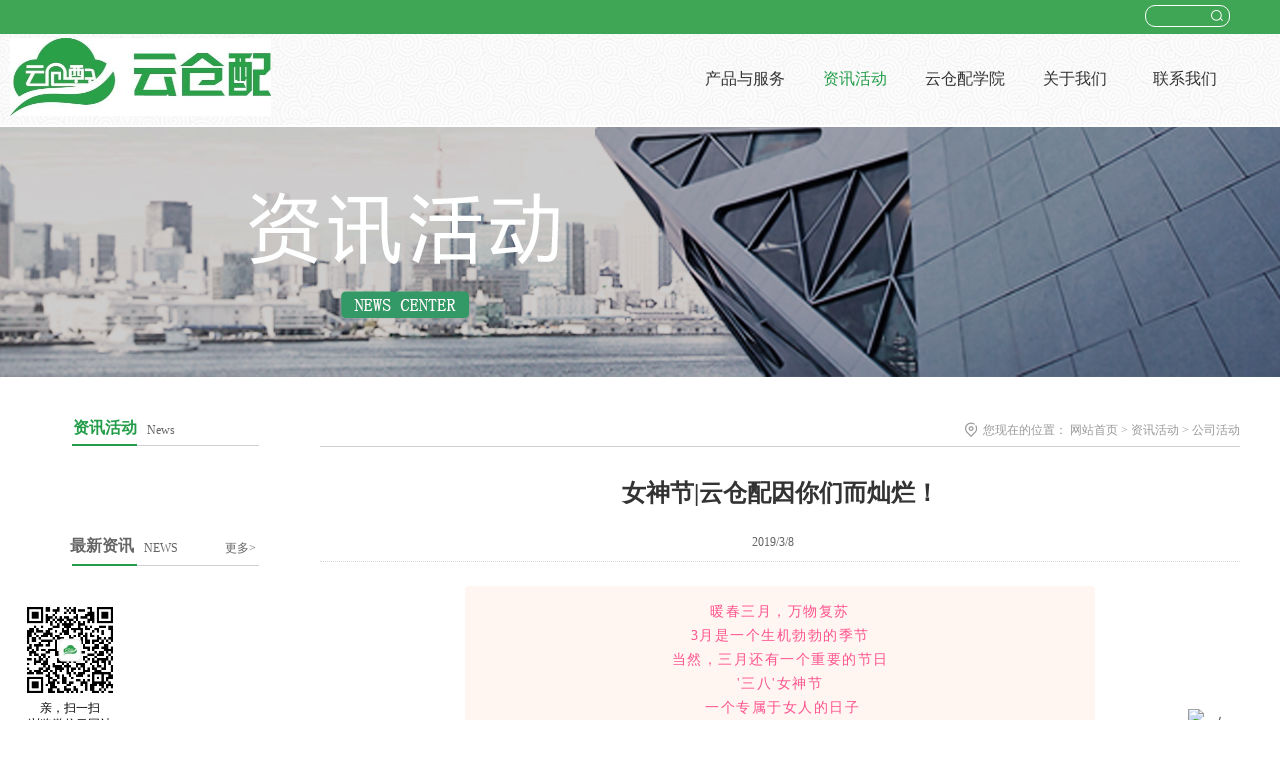

--- FILE ---
content_type: text/html;charset=utf-8
request_url: http://www.ycp-union.com/news_view.aspx?typeid=28&id=574&fid=t2:28:2
body_size: 15350
content:
<!DOCTYPE HTML PUBLIC "-//W3C//DTD HTML 4.01 Transitional//EN" "http://www.w3c.org/TR/1999/REC-html401-19991224/loose.dtd">


<html lang="zh-cn" xmlns="http://www.w3.org/1999/xhtml">
<head><title>
	女神节|云仓配因你们而灿烂！ - 快消 - 云仓配供应链管理（厦门）有限公司
</title><meta name="keywords" content="女神节|云仓配因你们而灿烂！,云仓配供应链管理（厦门）有限公司"/><meta name="description" content="暖春三月，万物复苏3月是一个生机勃勃的季节当然，三月还有一个重要的节日'三八'女神节 一个专属于女人的日子冰心曾说：“世界上若没有女人这世界至少要失去十分之五的真十分之六的善，十分之七的美。”母亲、妻子、女儿、同事、爱人……不论是何种身份，身居何处，你都是这世界最美的色彩。你为完成送货任务，哪怕雨雪，..."/><meta content="text/html; charset=utf-8" http-equiv="Content-Type" /><link id="css__news_view" rel="stylesheet" type="text/css" href="https://0.rc.xiniu.com/g4/M00/6C/7C/CgAG0mNoaceANsv7AAA8hiQNN1w386.css?d=20230731105730" /><link rel="bookmark" href="/Images/logo.ico" /><link rel="shortcut icon" href="/Images/logo.ico" />
	
	<script type="text/javascript" > var _jtime=new Date();function jqload(){window.jLoad=new Date()-_jtime;}function jqerror(){window.jLoad=-1;}</script>
	<script type="text/javascript" src="https://1.rc.xiniu.com/js/jq/jqueryV173.js" onload="jqload()" onerror ="jqerror()" id ="jquery"></script>
	<script type="text/javascript" src="https://1.rc.xiniu.com/js/pb/1/Public.js"></script>	
	<script type="text/javascript" src="https://1.rc.xiniu.com/js/tl/swfobject_modified.js"></script>
	<script type="text/javascript" src="https://1.rc.xiniu.com/js/tl/swfobject.js"></script>
	 
</head>
<body class="news_view_body">
<form method="get" id="form1" name="form1" NavigateId="2" data-pid="0218218218014522001982110144216209204210209014501982102080" data-mid="0208014522001982110144216209204210209014501982102080">
<div class="aspNetHidden">
<input type="hidden" name="__VIEWSTATE" id="__VIEWSTATE" value="" />
</div>


  
        <div id="ea_h">
            <div class="top">
                <div class="t_t">

                    <div id="t_search" class="t_search">
                        <table cellspacing="0" cellpadding="0"  border="0"><tr>
<td>
<input name="ShoveWebControl_Search12$tbSearch" type="text" id="ShoveWebControl_Search12_tbSearch" class="t_search_text" DefaultText="" onmousedown="if(this.value == &#39;&#39;){this.value = &#39;&#39;;}" onkeyup="ShoveEIMS3_OnKeyPress(event, &#39;img_ShoveWebControl_Search12&#39;)" onkeydown="ShoveEIMS3_OnKeyDown(event)" onblur="if(this.value == &#39;&#39; || this.value == &#39;&#39;){this.value = &#39;&#39;;}" /></td>
<td><img id="img_ShoveWebControl_Search12" border="0" src="https://1.rc.xiniu.com/rc/Heads/22874/images/ihpsp1_t_search_rbnt.png" alt="云仓配供应链管理（厦门）有限公司" LevelOneType="2" onclick="ShoveEIMS3_Transf(this,'search.aspx','ShoveWebControl_Search12_tbSearch','ShoveWebControl_Search12', true)" style="cursor:pointer;" /></td>
</tr></table>
<script type='text/javascript'>document.getElementById("ShoveWebControl_Search12_tbSearch").onkeydown=function(event){ var e=event || window.Event; if(e.keyCode==13){ e.returnValue = false;if(e.preventDefault){ e.preventDefault(); }}}</script>

                        
                    </div>




                    <div id="t_logo" class="t_logo"> 
                        
                        <div id="ea_l"><a href="/" target="_self"><img alt="厦门云仓配物流魏先生" src="https://0.rc.xiniu.com/g4/M00/96/05/CgAG0mTHGnOAMxyAAAIAAAwYIbY121.png" /></a></div>
                         
                        
                    </div>

</div>
                
                <div id="ea_n">

                    <div id="xn_n_14_wrap" class="xn_n_14_wrap">
                    	
                        <div class="xn_n_14_wrap_main">
                            <ul id="xn_n_14_VMenu1" class="type1Ul type1Ul_n000">
<li id="type1Li_n0" level=0 index=0 class="xn_n_14_wrap_menu1"><a href="/" target="_self" >首页</a></li>
<li id="type1Li_n4" level=0 data_id="4" type="n" index=1 class="xn_n_14_wrap_menu1">
<a href="case_complex.aspx?FId=n4:4:4" target="_self"><span name="xn_n_14_VMenu11443737461|T_Navigates|Id|4|Name">产品与服务</span></a><ul id="type1Ul_t401" style="display:none" class="type1Ul type1Ul_t401">
<li id="type1Li_t401_1" data_id="4_29" class="xn_n_14_wrap_menu2" type="t" index=1 level=1><a href="case_view.aspx?TypeId=29&Id=384&FId=t4:29:4" target="_self"><span name="xn_n_14_VMenu11427342448|T_NewsTypes|Id|29|Name">仓储</span></a>
</li>
<li id="type1Li_t401_2" data_id="4_30" class="xn_n_14_wrap_menu2" type="t" index=2 level=1><a href="case_view.aspx?TypeId=30&Id=385&FId=t4:30:4" target="_self"><span name="xn_n_14_VMenu11516890975|T_NewsTypes|Id|30|Name">配送</span></a>
</li>
<li id="type1Li_t401_3" data_id="4_121" class="xn_n_14_wrap_menu2" type="t" index=3 level=1><a href="case_view.aspx?TypeId=121&Id=386&FId=t4:121:4" target="_self"><span name="xn_n_14_VMenu140775703|T_NewsTypes|Id|121|Name">交易结算</span></a>
</li>
<li id="type1Li_t401_4" data_id="4_122" class="xn_n_14_wrap_menu2" type="t" index=4 level=1><a href="case_view.aspx?TypeId=122&Id=387&FId=t4:122:4" target="_self"><span name="xn_n_14_VMenu11676365944|T_NewsTypes|Id|122|Name">供应链融资</span></a>
</li>
<li id="type1Li_t401_5" data_id="4_123" class="xn_n_14_wrap_menu2" type="t" index=5 level=1><a href="case_view.aspx?TypeId=123&Id=388&FId=t4:123:4" target="_self"><span name="xn_n_14_VMenu11228720357|T_NewsTypes|Id|123|Name">集中采购</span></a>
</li>
</ul>
</li>
<li id="type1Li_n2" level=0 data_id="2" type="n" index=2 class="xn_n_14_wrap_menu1">
<a href="news_complex.aspx?FId=n2:2:2" target="_self"><span name="xn_n_14_VMenu11240159410|T_Navigates|Id|2|Name">资讯活动</span></a></li>
<li id="type1Li_n6" level=0 data_id="6" type="n" index=3 class="xn_n_14_wrap_menu1">
<a href="recruitment.aspx?FId=n6:6:6" rel="nofollow" target="_self"><span name="xn_n_14_VMenu11883389191|T_Navigates|Id|6|Name">云仓配学院</span></a></li>
<li id="type1Li_n1" level=0 data_id="1" type="n" index=4 class="xn_n_14_wrap_menu1">
<a href="http://www.ycp-union.com/about.aspx?TypeId=1&FId=t1:1:1" rel="nofollow" target="_self"><span name="xn_n_14_VMenu11375073471|T_Navigates|Id|1|Name">关于我们</span></a><ul id="type1Ul_t101" style="display:none" class="type1Ul type1Ul_t101">
<li id="type1Li_t101_1" data_id="1_1" class="xn_n_14_wrap_menu2" type="t" index=1 level=1><a href="about.aspx?TypeId=1&FId=t1:1:1" rel="nofollow" target="_self"><span name="xn_n_14_VMenu11998370219|T_NewsTypes|Id|1|Name">云仓配简介</span></a>
</li>
<li id="type1Li_t101_2" data_id="1_2" class="xn_n_14_wrap_menu2" type="t" index=2 level=1><a href="about.aspx?TypeId=2&FId=t1:2:1" rel="nofollow" target="_self"><span name="xn_n_14_VMenu1380854705|T_NewsTypes|Id|2|Name">企业文化</span></a>
</li>
<li id="type1Li_t101_3" data_id="1_3" class="xn_n_14_wrap_menu2" type="t" index=3 level=1><a href="/honor.aspx?TypeId=3&FId=t1:3:1" rel="nofollow" target="_self"><span name="xn_n_14_VMenu11640316246|T_NewsTypes|Id|3|Name">合作伙伴</span></a>
</li>
<li id="type1Li_t101_4" data_id="1_26" class="xn_n_14_wrap_menu2" type="t" index=4 level=1><a href="about.aspx?TypeId=26&FId=t1:26:1" rel="nofollow" target="_self"><span name="xn_n_14_VMenu1360770244|T_NewsTypes|Id|26|Name">服务支持</span></a>
</li>
</ul>
</li>
<li id="type1Li_n7" level=0 data_id="7" type="n" index=5 class="xn_n_14_wrap_menu1">
<a href="contact.aspx?FId=n7:7:7" rel="nofollow" target="_self"><span name="xn_n_14_VMenu1453519163|T_Navigates|Id|7|Name">联系我们</span></a><ul id="type1Ul_t701" style="display:none" class="type1Ul type1Ul_t701">
<li id="type1Li_t701_1" data_id="7_13" class="xn_n_14_wrap_menu2" type="t" index=1 level=1><a href="contact.aspx?TypeId=13&FId=t7:13:7" rel="nofollow" target="_self"><span name="xn_n_14_VMenu11001879997|T_NewsTypes|Id|13|Name">联系我们</span></a>
</li>
<li id="type1Li_t701_2" data_id="7_124" class="xn_n_14_wrap_menu2" type="t" index=2 level=1><a href="feedback.aspx" rel="nofollow" target="_self"><span name="xn_n_14_VMenu11373239414|T_NewsTypes|Id|124|Name">在线留言</span></a>
</li>
</ul>
<ul id="type1Ul_n771" style="display:none" class="type1Ul type1Ul_n771">
<li id="type1Li_n11" class="xn_n_14_wrap_menu2" type="n" data_id="11" index=1 level=1><a href="job.aspx?FId=n11:11:7" rel="nofollow" target="_self"><span name="xn_n_14_VMenu1347149500|T_Navigates|Id|11|Name">招贤纳才</span></a>
<ul id="type1Ul_t1102" style="display:none" class="type1Ul type1Ul_t1102">
<li id="type1Li_t1102_1" data_id="11_2" class="xn_n_14_wrap_menu3" type="t" index=1 level=2><a href="job.aspx?FId=t11:2:7&TypeId=2" rel="nofollow" target="_self"><span name="xn_n_14_VMenu1203954245|T_JobTypes|Id|2|Name">招聘岗位</span></a>
</li>
</ul>
</li>
</ul>
</li>
</ul>
<script type="text/javascript">var xn_n_14_VMenu1={normal:{class1:'xn_n_14_wrap_menu1',class2:'xn_n_14_wrap_menu2',class3:'xn_n_14_wrap_menu3',class4:'xn_n_14_wrap_menu4',class5:'xn_n_14_wrap_menu5',class6:'xn_n_14_wrap_menu6'},visited:{class1:'xn_n_14_wrap_menu1_2',class2:'xn_n_14_wrap_menu2_2',class3:'xn_n_14_wrap_menu3_2',class4:'xn_n_14_wrap_menu4_2',class5:'xn_n_14_wrap_menu5_2',class6:'xn_n_14_wrap_menu6_2',class6:'xn_n_14_wrap_menu6_2'},home:{defaultClass:'xn_n_14_wrap_menu1',visitedClass:'xn_n_14_wrap_menu1_2'},content:{defaultClass:'',visitedClass:'',focusClass:''},focus:{class1:'xn_n_14_wrap_menu1_cur',class2:'xn_n_14_wrap_menu2_cur',class3:'xn_n_14_wrap_menu3_cur',class4:'xn_n_14_wrap_menu4_cur',class5:'xn_n_14_wrap_menu5_cur',class6:'xn_n_14_wrap_menu6_cur'},beforeTag:{packUpClass:'',packDownClass:''},expendEffect:1,aniEffect:3,fIdParam:'FId',topUlId:'xn_n_14_VMenu1',homeLiId:'type1Li_n0'};xn_n_14_VMenu1.menu=new BaseControlMenu();xn_n_14_VMenu1.menu.Init('xn_n_14_VMenu1',xn_n_14_VMenu1);xn_n_14_VMenu1.menu.InitMenu('type1Ul_n000',xn_n_14_VMenu1);</script>
                        </div>
                    	
                        
                    </div>

</div>
                
            </div>
        </div>
        
  
        <div id="ea_ba">

            <div id="news_banner" class="news_banner">
                <div class="news_banner_m">
                    <img  data-original="https://0.rc.xiniu.com/g1/M00/3B/A1/CgAGTFeOBRCAXLwkAAPvUDVgpGs099.jpg" alt="" />
                </div>
                
            </div>

        </div>
        
  
        <div id="ea_c">
            <div class="n_main">
                <div class="n_content">
                    <div class="n_content_left">

                        <div class="xn_c_7_wrap" id="xn_c_7_wrap">
                            
                            <div class="xn_c_7_main" id="xn_c_7_main">
                                <span class="xn_c_7_goTop">
                                    
                                        <span name="_xn_c_7_goTop">回到顶部</span>
                                    
                                </span>
                            </div>
                            
                        </div>


                        <div id="n_content_left_t" class="n_content_left_t">
                            <span class="n_content_left_t1">
                                <span id='ShoveWebControl_Text33'>资讯活动</span>
                            </span><span class="n_content_left_t2">
                                
                                <span name="_nleft_n_name1">News</span>
                                
                            </span>
                            
                        </div>


                        <div id="n_content_left_cnt" class="n_content_left_cnt">
                            <ul id="ShoveWebControl_VMenu2" class="left_typeUl left_typeUl_n000" style="display:none">
</ul>
<script type="text/javascript">var ShoveWebControl_VMenu2={normal:{class1:'left_menu1',class2:'left_menu2',class3:'left_menu3',class4:'left_menu4',class5:'left_menu5',class6:'left_menu6'},visited:{class1:'left_menu1_2',class2:'left_menu2_2',class3:'left_menu3_2',class4:'left_menu4_2',class5:'left_menu5_2',class6:'left_menu6_2',class6:'left_menu6_2'},home:{defaultClass:'nav_menu1',visitedClass:'nav_menu1_2'},content:{defaultClass:'',visitedClass:'',focusClass:''},focus:{class1:'left_menu1_cur',class2:'left_menu2_cur',class3:'left_menu3_cur',class4:'left_menu4_cur',class5:'left_menu5_cur',class6:'left_menu6_cur'},beforeTag:{packUpClass:'',packDownClass:''},expendEffect:1,aniEffect:2,fIdParam:'FId',topUlId:'ShoveWebControl_VMenu2'};ShoveWebControl_VMenu2.menu=new BaseControlMenu();ShoveWebControl_VMenu2.menu.Init('ShoveWebControl_VMenu2',ShoveWebControl_VMenu2);;</script>
                            
                        </div>


                        <div id="xn_c_5_wrap" class="xn_c_5_wrap">
                            
                            <div class="xn_c_5_wbox">
                                <div class="xn_c_5_top">
                                        <span class="xn_c_5_eWrap">
                                        
                                        <span name="_xn_c_5_eName">最新资讯</span>
                                        
                                        </span>
                                        <span class="xn_c_5_dashw">
                                        
                                        <span name="_xn_c_5_dash">NEWS</span>
                                        
                                        </span>
                                        <span class="xn_c_5_cWrap">
                                            <a href="news.aspx">
                                                
                                                <span name="_xn_c_5_cName">更多></span>
                                                
                                            </a>
                                        </span>
                                </div>
                                <div class="xn_c_5_cocnt">
                                    
                                    <div class="xn_c_5_cocntlft">
                                                <a title='10月25日，云仓配茂名永丰仓隆重开仓' href='news_view.aspx?TypeId=4&Id=660&Fid=t2:4:2' target="_self">
                                                    <img  data-original='' alt='10月25日，云仓配茂名永丰仓隆重开仓' title='10月25日，云仓配茂名永丰仓隆重开仓' />
                                                </a>
                                    </div>
                                    <div class="xn_c_5_cocntrit">
                                        <div class="xn_c_5_cocntrit_name">
                                                <a title='10月25日，云仓配茂名永丰仓隆重开仓' href='news_view.aspx?TypeId=4&Id=660&Fid=t2:4:2' target="_self">
                                                10月25日，云仓配茂名永丰仓隆重开仓
                                                </a> 
                                        </div>
                                        <div class="xn_c_5_cocntrit_time">
                                                    <span class="xn_c_5_time1">
                                                    <span id='xn_c_5_Data_xn_c_5_Text1_0'>2024</span>
                                                    </span> 
                                                    <span class="xn_c_5_time2">-
                                                    </span> 
                                                    <span class="xn_c_5_time3">
                                                    <span id='xn_c_5_Data_xn_c_5_Text2_0'>10</span>
                                                    </span> 
                                                    <span class="xn_c_5_time4">-
                                                    </span> 
                                                    <span class="xn_c_5_time5">
                                                    <span id='xn_c_5_Data_xn_c_5_Text3_0'>29</span>
                                                    </span> 
                                        </div>
                                        <div class="xn_c_5_cocntrit_Click">
                                               <span class="xn_c_5_lb_Click1">
                                                      
                                                    <span name="_5_lb_Click1_t">点击次数:</span>
                                                      
                                                </span>
                                                 <span class="xn_c_5_lb_Click2">
                                                    71    
                                                 </span>
                                        </div>
                                        <div class="xn_c_5_cocntrit_cont" ej="edit_span">
                                            <span id='xn_c_5_Data_xn_c_5_Text4_0'>10月25日，云仓配茂名永丰仓隆重开仓&#160; &#160; &#160;&#160;该仓库目前主要服务123母婴零售连锁，该品牌主张“专业呵护母婴”，竭力为母婴人群提供高品质商品与专业的服务。&#160;&#160;&#160;&#160;茂名永丰仓位于广东省茂名市电白区创业路与永丰路交汇处。紧邻，瑞生科技园，茂名物流配送中心等多个园区，距离主要城市大道约一公里，交通便利、条件优越。&#16...</span>
                                        </div>
                                        <div class="xn_c_5_cocntrit_more">
                                            <a title='10月25日，云仓配茂名永丰仓隆重开仓' href='news_view.aspx?TypeId=4&Id=660&Fid=t2:4:2' target="_self">More
                                            </a>
                                        </div>
                                    </div>
                                    
                                    <div class="xn_c_5_cocntlft">
                                                <a title='省物流行业党委调研组莅临云仓配调研慰问' href='news_view.aspx?TypeId=4&Id=658&Fid=t2:4:2' target="_self">
                                                    <img  data-original='https://0.rc.xiniu.com/g5/M00/27/50/CgAGbGbalhmANmKwAAyg5HmnDo4694.jpg' alt='省物流行业党委调研组莅临云仓配调研慰问' title='省物流行业党委调研组莅临云仓配调研慰问' />
                                                </a>
                                    </div>
                                    <div class="xn_c_5_cocntrit">
                                        <div class="xn_c_5_cocntrit_name">
                                                <a title='省物流行业党委调研组莅临云仓配调研慰问' href='news_view.aspx?TypeId=4&Id=658&Fid=t2:4:2' target="_self">
                                                省物流行业党委调研组莅临云仓配调研慰问
                                                </a> 
                                        </div>
                                        <div class="xn_c_5_cocntrit_time">
                                                    <span class="xn_c_5_time1">
                                                    <span id='xn_c_5_Data_xn_c_5_Text1_1'>2024</span>
                                                    </span> 
                                                    <span class="xn_c_5_time2">-
                                                    </span> 
                                                    <span class="xn_c_5_time3">
                                                    <span id='xn_c_5_Data_xn_c_5_Text2_1'>09</span>
                                                    </span> 
                                                    <span class="xn_c_5_time4">-
                                                    </span> 
                                                    <span class="xn_c_5_time5">
                                                    <span id='xn_c_5_Data_xn_c_5_Text3_1'>06</span>
                                                    </span> 
                                        </div>
                                        <div class="xn_c_5_cocntrit_Click">
                                               <span class="xn_c_5_lb_Click1">
                                                      
                                                    <span name="_5_lb_Click1_t">点击次数:</span>
                                                      
                                                </span>
                                                 <span class="xn_c_5_lb_Click2">
                                                    86    
                                                 </span>
                                        </div>
                                        <div class="xn_c_5_cocntrit_cont" ej="edit_span">
                                            <span id='xn_c_5_Data_xn_c_5_Text4_1'>近日，云仓配供应链管理（厦门）有限公司迎来了省交通运输厅党组成员、副厅长、物流行业党委书记黄楠一行的调研指导，并参与了“工会送清凉 防暑保安康”高温慰问活动。此次调研不仅体现了上级部门对民营企业发展的高度重视，更是对云仓配在物流行业党建工作上的肯定与鼓励。&#160;&#160;&#160; 8月21日，调研组一行在厦门市交通运输党工委委员、局党组成员、市交通运输局副局长周丹蓉的陪同下，深入我司进...</span>
                                        </div>
                                        <div class="xn_c_5_cocntrit_more">
                                            <a title='省物流行业党委调研组莅临云仓配调研慰问' href='news_view.aspx?TypeId=4&Id=658&Fid=t2:4:2' target="_self">More
                                            </a>
                                        </div>
                                    </div>
                                    
                                    <div class="xn_c_5_cocntlft">
                                                <a title='校企合作 | 欢迎福州大学物流管理专业师生参观云仓配闽南配送中心' href='news_view.aspx?TypeId=4&Id=657&Fid=t2:4:2' target="_self">
                                                    <img  data-original='https://0.rc.xiniu.com/g5/M00/25/B7/CgAGbGbC9kqACW7SAA_1X0GBWqU257.png' alt='校企合作 | 欢迎福州大学物流管理专业师生参观云仓配闽南配送中心' title='校企合作 | 欢迎福州大学物流管理专业师生参观云仓配闽南配送中心' />
                                                </a>
                                    </div>
                                    <div class="xn_c_5_cocntrit">
                                        <div class="xn_c_5_cocntrit_name">
                                                <a title='校企合作 | 欢迎福州大学物流管理专业师生参观云仓配闽南配送中心' href='news_view.aspx?TypeId=4&Id=657&Fid=t2:4:2' target="_self">
                                                校企合作 | 欢迎福州大学物流管理专业师生参观云仓配闽南配送中心
                                                </a> 
                                        </div>
                                        <div class="xn_c_5_cocntrit_time">
                                                    <span class="xn_c_5_time1">
                                                    <span id='xn_c_5_Data_xn_c_5_Text1_2'>2024</span>
                                                    </span> 
                                                    <span class="xn_c_5_time2">-
                                                    </span> 
                                                    <span class="xn_c_5_time3">
                                                    <span id='xn_c_5_Data_xn_c_5_Text2_2'>06</span>
                                                    </span> 
                                                    <span class="xn_c_5_time4">-
                                                    </span> 
                                                    <span class="xn_c_5_time5">
                                                    <span id='xn_c_5_Data_xn_c_5_Text3_2'>27</span>
                                                    </span> 
                                        </div>
                                        <div class="xn_c_5_cocntrit_Click">
                                               <span class="xn_c_5_lb_Click1">
                                                      
                                                    <span name="_5_lb_Click1_t">点击次数:</span>
                                                      
                                                </span>
                                                 <span class="xn_c_5_lb_Click2">
                                                    179    
                                                 </span>
                                        </div>
                                        <div class="xn_c_5_cocntrit_cont" ej="edit_span">
                                            <span id='xn_c_5_Data_xn_c_5_Text4_2'>6月27日上午，福州大学先进制造学院2023级物流管理专业学生在成全教授的带领下走进云仓配闽南配送中心参观学习。云仓配全体人员向所有莅临的师生表示热烈欢迎。仓配运营中心负责人张厚锐向师生一行介绍云仓配的基本情况及主要业务，通过产品服务案例的分享加深了同学们对物流服务的认识。同学们积极提出问题及想法，学习劲头十足。在一番讨论交流后，厚锐总希望同学们积极学习与思考，不断提升专业素养和实践能力，为日后的...</span>
                                        </div>
                                        <div class="xn_c_5_cocntrit_more">
                                            <a title='校企合作 | 欢迎福州大学物流管理专业师生参观云仓配闽南配送中心' href='news_view.aspx?TypeId=4&Id=657&Fid=t2:4:2' target="_self">More
                                            </a>
                                        </div>
                                    </div>
                                    
                                    <div class="xn_c_5_cocntlft">
                                                <a title='云仓配重庆配送中心隆重开仓' href='news_view.aspx?TypeId=49&Id=655&Fid=t2:49:2' target="_self">
                                                    <img  data-original='https://0.rc.xiniu.com/g5/M00/17/55/CgAGbGYWTjKAJR9tAAQhYSdbdXk387.jpg' alt='云仓配重庆配送中心隆重开仓' title='云仓配重庆配送中心隆重开仓' />
                                                </a>
                                    </div>
                                    <div class="xn_c_5_cocntrit">
                                        <div class="xn_c_5_cocntrit_name">
                                                <a title='云仓配重庆配送中心隆重开仓' href='news_view.aspx?TypeId=49&Id=655&Fid=t2:49:2' target="_self">
                                                云仓配重庆配送中心隆重开仓
                                                </a> 
                                        </div>
                                        <div class="xn_c_5_cocntrit_time">
                                                    <span class="xn_c_5_time1">
                                                    <span id='xn_c_5_Data_xn_c_5_Text1_3'>2024</span>
                                                    </span> 
                                                    <span class="xn_c_5_time2">-
                                                    </span> 
                                                    <span class="xn_c_5_time3">
                                                    <span id='xn_c_5_Data_xn_c_5_Text2_3'>03</span>
                                                    </span> 
                                                    <span class="xn_c_5_time4">-
                                                    </span> 
                                                    <span class="xn_c_5_time5">
                                                    <span id='xn_c_5_Data_xn_c_5_Text3_3'>30</span>
                                                    </span> 
                                        </div>
                                        <div class="xn_c_5_cocntrit_Click">
                                               <span class="xn_c_5_lb_Click1">
                                                      
                                                    <span name="_5_lb_Click1_t">点击次数:</span>
                                                      
                                                </span>
                                                 <span class="xn_c_5_lb_Click2">
                                                    74    
                                                 </span>
                                        </div>
                                        <div class="xn_c_5_cocntrit_cont" ej="edit_span">
                                            <span id='xn_c_5_Data_xn_c_5_Text4_3'>3月30日，云仓配重庆配送中心隆重开仓。零食优选CEO李超，无界资本创始人蔡景钟，云仓配CEO林文良等领导参加此次开仓仪式。该配送中心主要的服务对象零食优选是一家以为创业伙伴赋能、为消费者提供健康放心、高性价比零食为使命，以服务为宗旨的品牌运营企业。为客户提供一站式开店，陪伴式日常经营服务。云仓配重庆配送中心位于重庆市南岸区广阳镇富源大道155号万纬重庆东港园区，紧邻重庆果园港、东港，距离绕城高速...</span>
                                        </div>
                                        <div class="xn_c_5_cocntrit_more">
                                            <a title='云仓配重庆配送中心隆重开仓' href='news_view.aspx?TypeId=49&Id=655&Fid=t2:49:2' target="_self">More
                                            </a>
                                        </div>
                                    </div>
                                    
                                    <div class="xn_c_5_cocntlft">
                                                <a title='云仓配奋勇争先特训营一期班圆满结营！' href='news_view.aspx?TypeId=28&Id=656&Fid=t2:28:2' target="_self">
                                                    <img  data-original='https://0.rc.xiniu.com/g5/M00/17/56/CgAGbGYWUAiAIv4HAAIUck0cdOw409.jpg' alt='云仓配奋勇争先特训营一期班圆满结营！' title='云仓配奋勇争先特训营一期班圆满结营！' />
                                                </a>
                                    </div>
                                    <div class="xn_c_5_cocntrit">
                                        <div class="xn_c_5_cocntrit_name">
                                                <a title='云仓配奋勇争先特训营一期班圆满结营！' href='news_view.aspx?TypeId=28&Id=656&Fid=t2:28:2' target="_self">
                                                云仓配奋勇争先特训营一期班圆满结营！
                                                </a> 
                                        </div>
                                        <div class="xn_c_5_cocntrit_time">
                                                    <span class="xn_c_5_time1">
                                                    <span id='xn_c_5_Data_xn_c_5_Text1_4'>2024</span>
                                                    </span> 
                                                    <span class="xn_c_5_time2">-
                                                    </span> 
                                                    <span class="xn_c_5_time3">
                                                    <span id='xn_c_5_Data_xn_c_5_Text2_4'>03</span>
                                                    </span> 
                                                    <span class="xn_c_5_time4">-
                                                    </span> 
                                                    <span class="xn_c_5_time5">
                                                    <span id='xn_c_5_Data_xn_c_5_Text3_4'>23</span>
                                                    </span> 
                                        </div>
                                        <div class="xn_c_5_cocntrit_Click">
                                               <span class="xn_c_5_lb_Click1">
                                                      
                                                    <span name="_5_lb_Click1_t">点击次数:</span>
                                                      
                                                </span>
                                                 <span class="xn_c_5_lb_Click2">
                                                    53    
                                                 </span>
                                        </div>
                                        <div class="xn_c_5_cocntrit_cont" ej="edit_span">
                                            <span id='xn_c_5_Data_xn_c_5_Text4_4'>3月21日-3月23日，云仓配开展了奋勇争先特训营一期班培训，吸引了公司各属地精英参与，共同学习、交流和成长。云仓配一直以来以创新为驱动，注重人才培养和团队建设。此次特训营旨在为公司未来发展奠定坚实基础，培养一支具备专业技能和协作精神的优秀团队。云仓配CEO林文良在开营仪式上勉励大家，他期望每位学员展开头脑风暴，并将所学知识和技能运用到工作中。最后，他呼吁学员们要始终保持积极态度和高昂斗志，将个人...</span>
                                        </div>
                                        <div class="xn_c_5_cocntrit_more">
                                            <a title='云仓配奋勇争先特训营一期班圆满结营！' href='news_view.aspx?TypeId=28&Id=656&Fid=t2:28:2' target="_self">More
                                            </a>
                                        </div>
                                    </div>
                                    
                                    <div class="clear"></div>
                                </div>
                            </div>
                            
                             
                        </div>

</div>
                    <div class="n_content_right">
                        <div class="n_content_right_name">
                            
                            <div class="xn_c_75_wrap" id="xn_c_75_wrap">
                                                         
                                <span class="xn_c_75_typename">
                                    <span id='xn_c_75_typename'></span> 
                                </span>
                                <span class="xn_c_75_ename">
                                    <span id='xn_c_75_ename'></span> 
                                </span>
                                
                                
                            </div>


                            <div id="n_content_right_name_r" class="n_content_right_name_r"> 
                                <ul>
                                    <li><span class="n_r_wz1">
                                        
                                        <span name="_n_r_wz1">您现在的位置：</span>
                                        
                                    </span><span class="n_r_wz2">
                                        <a href="/">
                                            <span name="_n_r_wz2">网站首页</span>
                                            </a>
                                    </span><span class="n_r_wz3">&gt</span>
                                   <span class="n_r_wz4">
                                            <span id='ShoveWebControl_Text_news'><a href="news.aspx?fid=n2:2:2" target="_self">资讯活动</a></span>
                                        </span>
                                        <span class="n_r_wz5">&gt</span>
                                        <span class="n_r_wz6">
                                            <a href="news.aspx?TypeId=28&FId=t2:28:2" class="curr1">公司活动</a>
                                        </span>
                                    </li>
                                    <li>
                                        <img src="https://1.rc.xiniu.com/rc/Contents/21318/images/icpsp1_n_right_wz.png" alt="" />
                                    </li>
                                </ul>
								
                            </div>

</div>
                        <div class="n_content_right_m">

<div id="news_view_head" class="news_view_head">
    <div class="news_view_title">
        <h1 style="font-size: inherit;"><span id='ShoveWebControl_Text2'>女神节|云仓配因你们而灿烂！</span></h1>
    </div>
    <div class="news_view_date">
        <span id='ShoveWebControl_Text3'>2019/3/8 16:13:49</span>
    </div>
    <div class="news_view_CopyFrom" style="display:none;">
        <span class="news_view_date1">来源:</span>
        <span id='ShoveWebControl_Text5'></span>
    </div>
    <div class="news_view_Author" style="display:none;">
        <span class="news_view_date1">编辑:</span>
        <span id='ShoveWebControl_Text6'></span>
    </div>
    
</div>


<div id="news_view" class="news_view">
    <span id='ShoveWebControl_Text4'><div class="rich_media_content " id="js_content" style="margin: 0px; padding: 0px; overflow: hidden; color: rgb(51, 51, 51); font-size: 17px; word-wrap: break-word; text-align: justify; position: relative; z-index: 0;"><section data-role="outer" label="Powered by 135editor.com" style="margin: 0px; padding: 0px; max-width: 100%; box-sizing: border-box !important; word-wrap: break-word !important; font-size: 16px;"><section data-id="94629" data-tools="135编辑器" class="" style="margin: 0px; padding: 0px; max-width: 100%; box-sizing: border-box; word-wrap: break-word !important; border-width: 0px; border-style: none; border-color: initial;"><section style="margin: 0px; padding: 0px; max-width: 100%; box-sizing: border-box !important; word-wrap: break-word !important;"><section style="margin: 0px; padding: 0px; max-width: 100%; box-sizing: border-box; word-wrap: break-word !important;"><section class="" style="margin: 0px; padding: 0px; max-width: 100%; box-sizing: border-box; word-wrap: break-word !important; border-width: 0px; border-style: none; border-color: initial;"><section style="margin: 0px; padding: 0px; max-width: 100%; box-sizing: border-box; word-wrap: break-word !important;"><section class="" style="margin: 0px; padding: 2px 10px; max-width: 100%; box-sizing: border-box; word-wrap: break-word !important; text-align: center; font-size: 14px; color: rgb(89, 89, 89); letter-spacing: 2px; line-height: 2.1;"><section style="margin: 0px; padding: 0px; max-width: 100%; box-sizing: border-box; word-wrap: break-word !important; border-width: 0px; border-style: none; border-color: initial;"><section style="margin: 0px; padding: 0px; max-width: 100%; box-sizing: border-box !important; word-wrap: break-word !important;"><section style="margin: 0px; padding: 0px; max-width: 100%; box-sizing: border-box !important; word-wrap: break-word !important; display: inline-block; width: 4em;"></section></section></section></section></section></section><section class="" style="margin: 0px; padding: 0px; max-width: 100%; box-sizing: border-box; word-wrap: break-word !important; border-width: 0px; border-style: none; border-color: initial;"><section style="margin: 0px; padding: 0px; max-width: 100%; box-sizing: border-box; word-wrap: break-word !important;"><section class="" style="margin: 0px; padding: 2px 10px; max-width: 100%; box-sizing: border-box; word-wrap: break-word !important; text-align: center; font-size: 14px; color: rgb(89, 89, 89); letter-spacing: 2px; line-height: 2.1;"><section style="margin: 0px; padding: 0px; max-width: 100%; box-sizing: border-box; word-wrap: break-word !important; border-width: 0px; border-style: none; border-color: initial;"><section data-width="96%" style="margin: 0px auto; padding: 0px; max-width: 100%; box-sizing: border-box !important; word-wrap: break-word !important; width: 630.719px;"><section style="margin: 0px; padding: 0px; max-width: 100%; box-sizing: border-box; word-wrap: break-word !important; background: rgb(255, 246, 241); color: rgb(254, 83, 143); border-radius: 4px;"><section data-autoskip="1" class="" style="margin: 0px; padding: 1em; max-width: 100%; box-sizing: border-box; word-wrap: break-word !important; text-align: justify; letter-spacing: 1.5px; line-height: 1.75em;"><p style="margin-top: 0px; margin-bottom: 0px; padding: 0px; max-width: 100%; clear: both; min-height: 1em; text-align: center; box-sizing: border-box !important; overflow-wrap: break-word !important;"><span style="margin: 0px; padding: 0px; max-width: 100%; box-sizing: border-box !important; word-wrap: break-word !important; font-family: " microsoft="">暖春三月，万物复苏</span></p><p style="margin-top: 0px; margin-bottom: 0px; padding: 0px; max-width: 100%; clear: both; min-height: 1em; text-align: center; box-sizing: border-box !important; overflow-wrap: break-word !important;"><span style="margin: 0px; padding: 0px; max-width: 100%; box-sizing: border-box !important; word-wrap: break-word !important; font-family: " microsoft="">3月是一个生机勃勃的季节</span></p><p style="margin-top: 0px; margin-bottom: 0px; padding: 0px; max-width: 100%; clear: both; min-height: 1em; text-align: center; box-sizing: border-box !important; overflow-wrap: break-word !important;"><span style="margin: 0px; padding: 0px; max-width: 100%; box-sizing: border-box !important; word-wrap: break-word !important; font-family: " microsoft="">当然，三月还有一个重要的节日</span><br style="margin: 0px; padding: 0px; max-width: 100%; box-sizing: border-box !important; word-wrap: break-word !important;"/></p><p style="margin-top: 0px; margin-bottom: 0px; padding: 0px; max-width: 100%; clear: both; min-height: 1em; text-align: center; box-sizing: border-box !important; overflow-wrap: break-word !important;"><span style="margin: 0px; padding: 0px; max-width: 100%; box-sizing: border-box !important; word-wrap: break-word !important; font-family: " microsoft="">'三八'女神节</span></p><p style="margin-top: 0px; margin-bottom: 0px; padding: 0px; max-width: 100%; clear: both; min-height: 1em; text-align: center; box-sizing: border-box !important; overflow-wrap: break-word !important;"><span style="margin: 0px; padding: 0px; max-width: 100%; box-sizing: border-box !important; word-wrap: break-word !important; font-family: " microsoft=""> 一个专属于女人的日子</span></p></section></section></section><section style="margin: -1.8em 0px 0px; padding: 0px; max-width: 100%; box-sizing: border-box !important; word-wrap: break-word !important; text-align: right;"><section style="margin: 0px; padding: 0px; max-width: 100%; box-sizing: border-box !important; word-wrap: break-word !important; display: inline-block; width: 3em;"><img class="" data-ratio="0.5462184873949579" data-src="https://mmbiz.qpic.cn/mmbiz_png/GSMOELFS7NOSBeB95x2gPIj2RJQnoqWjlXBfdo46oeriaCia22aIjlTdIElJyvFblGSGw29btO7B3jr4gDnGXu8A/640?wx_fmt=png" data-type="png" data-w="119" data-width="100%" _width="100%" src="https://mmbiz.qpic.cn/mmbiz_png/GSMOELFS7NOSBeB95x2gPIj2RJQnoqWjlXBfdo46oeriaCia22aIjlTdIElJyvFblGSGw29btO7B3jr4gDnGXu8A/640?wx_fmt=png&tp=webp&wxfrom=5&wx_lazy=1&wx_co=1" crossorigin="anonymous" data-fail="0" style="margin: 0px; padding: 0px; max-width: 100%; box-sizing: border-box !important; word-wrap: break-word !important; height: auto !important; display: block; width: 42px; visibility: visible !important;" alt="女神节|云仓配因你们而灿烂！" title="女神节|云仓配因你们而灿烂！"/></section></section></section></section></section></section><section class="" style="margin: 0px; padding: 0px; max-width: 100%; box-sizing: border-box; word-wrap: break-word !important; border-width: 0px; border-style: none; border-color: initial;"><section style="margin: 0px; padding: 0px; max-width: 100%; box-sizing: border-box; word-wrap: break-word !important;"><section class="" style="margin: 0px; padding: 2px 10px; max-width: 100%; box-sizing: border-box; word-wrap: break-word !important; text-align: center; font-size: 14px; color: rgb(89, 89, 89); letter-spacing: 2px; line-height: 2.1;"><section class="" data-tools="135编辑器" data-id="92065" style="margin: 0px; padding: 0px; max-width: 100%; box-sizing: border-box; word-wrap: break-word !important; font-size: 16px; font-variant-numeric: normal; font-variant-east-asian: normal; letter-spacing: 0.544px; line-height: 25.6px; white-space: normal; widows: 1; border-width: 0px; border-style: none; border-color: initial; background-color: rgb(255, 255, 255);"><section data-role="paragraph" class="" style="margin: 0px; padding: 0px; max-width: 100%; box-sizing: border-box; word-wrap: break-word !important; border-width: 0px; border-style: none; border-color: initial;"><section style="margin: 0px; padding: 10px; max-width: 100%; box-sizing: border-box; word-wrap: break-word !important;"><section style="margin: 0px; padding: 0px; max-width: 100%; box-sizing: border-box; word-wrap: break-word !important; border-width: 3px; border-style: solid; border-color: rgb(191, 65, 65);"><section style="margin: 0px; padding: 0px; max-width: 100%; box-sizing: border-box; word-wrap: break-word !important; border-width: 2px 2px 4px; border-style: solid; border-color: rgb(191, 65, 65);"><section data-width="100%" style="margin: 0px; padding: 0px; max-width: 100%; box-sizing: border-box !important; word-wrap: break-word !important; width: 562px;"><img class="" data-copyright="0" data-cropselx1="0" data-cropselx2="528" data-cropsely1="0" data-cropsely2="307" data-ratio="0.4255555555555556" data-type="jpeg" data-w="900" data-width="100%" data-src="https://mmbiz.qpic.cn/mmbiz_jpg/eU8huPfcWNtUm50nj0hfe62bicvcLHaMsV7AzZUCbnZuFN0YaY9bxlHC5ruibryq2SdNE4KDKAwx4mkjw26Kg1BQ/640?wx_fmt=jpeg" _width="556px" src="https://0.rc.xiniu.com/g1/M00/19/41/CgAGS104Dp-AUs1RAAQCnkn7sMo418.jpg" crossorigin="anonymous" data-fail="0" style="margin: 0px; padding: 0px; display: block; box-sizing: border-box !important; overflow-wrap: break-word !important; height: auto !important; visibility: visible !important; width: 556px !important;" title="女神节|云仓配因你们而灿烂！" alt="女神节|云仓配因你们而灿烂！" imageid="3636"/></section></section><section style="margin: 0px; padding: 10px; max-width: 100%; box-sizing: border-box; word-wrap: break-word !important; line-height: 28px;"><p style="margin-top: 10px; margin-bottom: 0px; padding: 0px; max-width: 100%; clear: both; min-height: 1em; text-align: left; text-indent: 2em; box-sizing: border-box !important; overflow-wrap: break-word !important;"><span style="margin: 0px; padding: 0px; max-width: 100%; text-indent: 2em; letter-spacing: 0.544px; font-size: 14px; box-sizing: border-box !important; overflow-wrap: break-word !important;">冰心曾说：</span><span style="margin: 0px; padding: 0px; max-width: 100%; text-indent: 2em; letter-spacing: 0.544px; color: rgb(255, 127, 170); box-sizing: border-box !important; overflow-wrap: break-word !important;"><span style="margin: 0px; padding: 0px; max-width: 100%; box-sizing: border-box !important; word-wrap: break-word !important; font-size: 14px;">“世界上若没有女人<span style="margin: 0px; padding: 0px; max-width: 100%; box-sizing: border-box !important; word-wrap: break-word !important;">这世界至少要失去十分之五的真十分之六的善，十分之七的美。</span></span><span style="margin: 0px; padding: 0px; max-width: 100%; box-sizing: border-box !important; word-wrap: break-word !important; font-size: 14px;">”</span></span><br style="margin: 0px; padding: 0px; max-width: 100%; box-sizing: border-box !important; word-wrap: break-word !important;"/></p><p style="margin-top: 0px; margin-bottom: 10px; padding: 0px; max-width: 100%; clear: both; min-height: 1em; text-align: left; text-indent: 2em; box-sizing: border-box !important; overflow-wrap: break-word !important;"><span style="margin: 0px; padding: 0px; max-width: 100%; box-sizing: border-box !important; word-wrap: break-word !important; font-size: 14px;">母亲、妻子、女儿、同事、爱人……<span style="margin: 0px; padding: 0px; max-width: 100%; box-sizing: border-box !important; word-wrap: break-word !important;">不论是何种身份，身居何处，你都是这世界最美的色彩。</span></span></p><p style="margin-top: 0px; margin-bottom: 0px; padding: 0px; max-width: 100%; clear: both; min-height: 1em; box-sizing: border-box !important; overflow-wrap: break-word !important;"><img class="" data-backh="218" data-backw="511" data-before-oversubscription-url="https://mmbiz.qpic.cn/mmbiz_jpg/eU8huPfcWNtUm50nj0hfe62bicvcLHaMsxtBHlQCX5wLraeJX94wuJIkpBmujicwmsiazRS1S188wc79EQMOqCqmQ/0?wx_fmt=jpeg" data-copyright="0" data-cropselx1="0" data-cropselx2="490" data-cropsely1="0" data-cropsely2="209" data-ratio="0.529296875" data-s="300,640" data-src="https://mmbiz.qpic.cn/mmbiz_jpg/GSMOELFS7NOSBeB95x2gPIj2RJQnoqWj5PIyFYcNvl7xgp5fJ1VnY4KI3lMlMZkbTlic8tVIEp9XQ0EwPqkdVEQ/640?wx_fmt=jpeg" data-type="jpeg" data-w="1024" _width="490px" src="https://0.rc.xiniu.com/g1/M00/19/41/CgAGS104DqyAXKM6AAQp2IDthlE061.jpg" crossorigin="anonymous" data-fail="0" style="margin: 0px; padding: 0px; box-sizing: border-box !important; overflow-wrap: break-word !important; height: auto !important; visibility: visible !important; width: 490px !important;" title="女神节|云仓配因你们而灿烂！" alt="女神节|云仓配因你们而灿烂！" imageid="3637"/></p><p style="margin-top: 0px; margin-bottom: 10px; padding: 0px; max-width: 100%; clear: both; min-height: 1em; letter-spacing: 0.544px; text-align: left; text-indent: 2em; box-sizing: border-box !important; overflow-wrap: break-word !important;"><span style="margin: 0px; padding: 0px; max-width: 100%; box-sizing: border-box !important; word-wrap: break-word !important; font-size: 14px;">你为完成送货任务，哪怕雨雪，举全身之力搬货上车；经常也是你最后一个关上办公室的灯，此时，周围已是一片漆黑。</span></p><p style="margin-top: 0px; margin-bottom: 0px; padding: 0px; max-width: 100%; clear: both; min-height: 1em; box-sizing: border-box !important; overflow-wrap: break-word !important;"><img class="" data-copyright="0" data-cropselx1="0" data-cropselx2="490" data-cropsely1="0" data-cropsely2="209" data-ratio="0.5109717868338558" data-s="300,640" data-src="https://mmbiz.qpic.cn/mmbiz_jpg/GSMOELFS7NOSBeB95x2gPIj2RJQnoqWjPicxGDpFzIxJC4lAtRO5k42jpTOQINexW3gA0micYGZytauoPichUnPPA/640?wx_fmt=jpeg" data-type="jpeg" data-w="638" _width="490px" src="https://0.rc.xiniu.com/g1/M00/19/41/CgAGS104DraAJJTIAAGc5Yss9LI891.jpg" crossorigin="anonymous" data-fail="0" style="margin: 0px; padding: 0px; letter-spacing: 0.544px; box-sizing: border-box !important; overflow-wrap: break-word !important; height: auto !important; visibility: visible !important; width: 490px !important;" title="女神节|云仓配因你们而灿烂！" alt="女神节|云仓配因你们而灿烂！" imageid="3638"/><br style="margin: 0px; padding: 0px; max-width: 100%; box-sizing: border-box !important; word-wrap: break-word !important;"/></p><p style="margin-top: 10px; margin-bottom: 10px; padding: 0px; max-width: 100%; clear: both; min-height: 1em; text-align: left; text-indent: 2em; box-sizing: border-box !important; overflow-wrap: break-word !important;"><span style="margin: 0px; padding: 0px; max-width: 100%; font-size: 14px; letter-spacing: 0.544px; box-sizing: border-box !important; overflow-wrap: break-word !important;">回到家，你还得教育不听话的孩子气得叫他面壁思过，转身自己却自责泪下；在开学季，你亲手为他制作每一本“书皮”；看到他天真的笑脸，所有的疲倦和难过都烟消云散。</span></p><p style="margin-top: 10px; margin-bottom: 10px; padding: 0px; max-width: 100%; clear: both; min-height: 1em; text-indent: 0em; box-sizing: border-box !important; overflow-wrap: break-word !important;"><span style="margin: 0px; padding: 0px; max-width: 100%; font-size: 14px; letter-spacing: 0.544px; text-align: left; text-indent: 32px; box-sizing: border-box !important; overflow-wrap: break-word !important;"><img class="" data-copyright="0" data-cropselx1="0" data-cropselx2="490" data-cropsely1="0" data-cropsely2="209" data-ratio="0.5987841945288754" data-s="300,640" data-src="https://mmbiz.qpic.cn/mmbiz_jpg/GSMOELFS7NOSBeB95x2gPIj2RJQnoqWjaUkoKswch8xIE4aJ2zW4SSMmJ7nyCUgQUibD1aCjCe4pZ5uZYmKLL5A/640?wx_fmt=jpeg" data-type="jpeg" data-w="658" _width="490px" src="https://0.rc.xiniu.com/g1/M00/19/41/CgAGS104DsSAZCp0AANe09rhYSA869.jpg" crossorigin="anonymous" data-fail="0" style="margin: 0px; padding: 0px; font-size: 16px; letter-spacing: 0.544px; box-sizing: border-box !important; overflow-wrap: break-word !important; height: auto !important; visibility: visible !important; width: 490px !important;" title="女神节|云仓配因你们而灿烂！" alt="女神节|云仓配因你们而灿烂！" imageid="3639"/></span></p><p style="margin-top: 10px; margin-bottom: 10px; padding: 0px; max-width: 100%; clear: both; min-height: 1em; text-align: left; text-indent: 2em; box-sizing: border-box !important; overflow-wrap: break-word !important;"><span style="margin: 0px; padding: 0px; max-width: 100%; font-size: 14px; letter-spacing: 0.544px; box-sizing: border-box !important; overflow-wrap: break-word !important;"><span style="margin: 0px; padding: 0px; max-width: 100%; letter-spacing: 0.544px; box-sizing: border-box !important; overflow-wrap: break-word !important;">你最常想的是对自己父母的亏欠，陪伴总是那么</span><span style="margin: 0px; padding: 0px; max-width: 100%; letter-spacing: 0.544px; text-indent: 2em; box-sizing: border-box !important; overflow-wrap: break-word !important;">短暂。</span></span><span style="margin: 0px; padding: 0px; max-width: 100%; box-sizing: border-box !important; word-wrap: break-word !important; font-size: 14px; letter-spacing: 0.544px; text-indent: 2em;">“妈！我很想你！身体还好吗？别这么省，不舍得花钱！”</span></p><p style="margin-top: 0px; margin-bottom: 0px; padding: 0px; max-width: 100%; clear: both; min-height: 1em; text-align: center; box-sizing: border-box !important; overflow-wrap: break-word !important;"><img class="" data-copyright="0" data-cropselx1="0" data-cropselx2="490" data-cropsely1="0" data-cropsely2="327" data-ratio="0.60703125" data-s="300,640" data-src="https://mmbiz.qpic.cn/mmbiz_jpg/GSMOELFS7NMgBxtRmygsl3F2ppoN0cHkhElf23R19cVwXibC2piblia0tSIHPiaXlS67zGauxumiaBkR6dzDlpy6kbg/640?wx_fmt=jpeg" data-type="jpeg" data-w="1280" _width="539px" src="https://0.rc.xiniu.com/g1/M00/19/41/CgAGS104DtCAXFWyAAUFefss59A394.jpg" crossorigin="anonymous" data-fail="0" style="margin: 0px; padding: 0px; box-sizing: border-box !important; overflow-wrap: break-word !important; height: auto !important; visibility: visible !important; width: 539px !important;" title="女神节|云仓配因你们而灿烂！" alt="女神节|云仓配因你们而灿烂！" imageid="3640"/></p><p style="margin-top: 0px; margin-bottom: 0px; padding: 0px; max-width: 100%; clear: both; min-height: 1em; box-sizing: border-box !important; overflow-wrap: break-word !important;"><span style="margin: 0px; padding: 0px; max-width: 100%; font-size: 14px; letter-spacing: 0.544px; text-align: left; text-indent: 32px; box-sizing: border-box !important; overflow-wrap: break-word !important;">这个世界</span></p><p style="margin-top: 0px; margin-bottom: 0px; padding: 0px; max-width: 100%; clear: both; min-height: 1em; box-sizing: border-box !important; overflow-wrap: break-word !important;"><span style="margin: 0px; padding: 0px; max-width: 100%; font-size: 14px; letter-spacing: 0.544px; text-align: left; text-indent: 32px; box-sizing: border-box !important; overflow-wrap: break-word !important;">因你们而多彩</span></p><p style="margin-top: 0px; margin-bottom: 0px; padding: 0px; max-width: 100%; clear: both; min-height: 1em; box-sizing: border-box !important; overflow-wrap: break-word !important;"><span style="margin: 0px; padding: 0px; max-width: 100%; box-sizing: border-box !important; word-wrap: break-word !important; font-size: 14px; letter-spacing: 0.544px; text-align: left; text-indent: 32px;">云仓配</span></p><p style="margin-top: 0px; margin-bottom: 0px; padding: 0px; max-width: 100%; clear: both; min-height: 1em; box-sizing: border-box !important; overflow-wrap: break-word !important;"><span style="margin: 0px; padding: 0px; max-width: 100%; box-sizing: border-box !important; word-wrap: break-word !important; font-size: 14px; letter-spacing: 0.544px; text-align: left; text-indent: 32px;">因你们而灿烂</span><br style="margin: 0px; padding: 0px; max-width: 100%; box-sizing: border-box !important; word-wrap: break-word !important;"/></p></section></section><section style="margin: -35px 0px 0px 20px; padding: 5px 0px; max-width: 100%; box-sizing: border-box; width: 30px; color: rgb(254, 254, 254); line-height: 18px; min-height: 50px; font-size: 18px; background-color: rgb(191, 65, 65); overflow-wrap: break-word !important;"><p style="margin-top: 0px; margin-bottom: 0px; padding: 0px; max-width: 100%; clear: both; min-height: 1em; box-sizing: border-box !important; overflow-wrap: break-word !important;">女神节</p></section></section></section></section><p style="margin-top: 0px; margin-bottom: 0px; padding: 0px; max-width: 100%; box-sizing: border-box; clear: both; min-height: 1em; overflow-wrap: break-word !important;">云仓配</p><p style="margin-top: 0px; margin-bottom: 0px; padding: 0px; max-width: 100%; box-sizing: border-box; clear: both; min-height: 1em; overflow-wrap: break-word !important;"><span style="margin: 0px; padding: 0px; max-width: 100%; box-sizing: border-box !important; word-wrap: break-word !important; font-family: " microsoft="">在3月8日女神节这天</span></p><p style="margin-top: 0px; margin-bottom: 0px; padding: 0px; max-width: 100%; box-sizing: border-box; clear: both; min-height: 1em; overflow-wrap: break-word !important;"><span style="margin: 0px; padding: 0px; max-width: 100%; box-sizing: border-box !important; word-wrap: break-word !important; font-family: " microsoft="">为所有云仓配女神们都献上一份</span></p><p style="margin-top: 0px; margin-bottom: 0px; padding: 0px; max-width: 100%; box-sizing: border-box; clear: both; min-height: 1em; overflow-wrap: break-word !important;"><span style="margin: 0px; padding: 0px; max-width: 100%; box-sizing: border-box !important; word-wrap: break-word !important; color: rgb(254, 83, 143);"><strong style="margin: 0px; padding: 0px; max-width: 100%; box-sizing: border-box !important; word-wrap: break-word !important;"><span style="margin: 0px; padding: 0px; max-width: 100%; box-sizing: border-box; word-wrap: break-word !important; font-family: " microsoft="">爱的礼物</span></strong></span></p><p style="margin-top: 0px; margin-bottom: 0px; padding: 0px; max-width: 100%; box-sizing: border-box; clear: both; min-height: 1em; overflow-wrap: break-word !important;"><span style="font-family: " microsoft="" background-color:="">红色贺卡内藏着</span></p><p style="margin-top: 0px; margin-bottom: 0px; padding: 0px; max-width: 100%; box-sizing: border-box; clear: both; min-height: 1em; overflow-wrap: break-word !important;"><strong style="color: rgb(255, 79, 121); margin: 0px; padding: 0px; max-width: 100%; box-sizing: border-box !important; overflow-wrap: break-word !important; display: inline !important;"><span style="margin: 0px; padding: 0px; max-width: 100%; box-sizing: border-box; word-wrap: break-word !important; font-family: " microsoft="">一份问候，一份呵护</span></strong></p><p style="margin-top: 0px; margin-bottom: 0px; padding: 0px; max-width: 100%; box-sizing: border-box; clear: both; min-height: 1em; overflow-wrap: break-word !important;"><strong style="color: rgb(255, 79, 121); margin: 0px; padding: 0px; max-width: 100%; box-sizing: border-box !important; overflow-wrap: break-word !important; display: inline !important;"><span style="margin: 0px; padding: 0px; max-width: 100%; box-sizing: border-box; word-wrap: break-word !important; font-family: " microsoft=""></span></strong></p><p style="margin-top: 0px; margin-bottom: 0px; color: rgb(89, 89, 89); letter-spacing: 2px; text-align: center; white-space: normal; padding: 0px; max-width: 100%; box-sizing: border-box; clear: both; min-height: 1em; overflow-wrap: break-word !important;"><span style="margin: 0px; padding: 0px; max-width: 100%; box-sizing: border-box; font-family: " microsoft="" overflow-wrap:="" break-word="">无论前方风雨</span></p><p style="margin-top: 0px; margin-bottom: 0px; color: rgb(89, 89, 89); letter-spacing: 2px; text-align: center; white-space: normal; padding: 0px; max-width: 100%; box-sizing: border-box; clear: both; min-height: 1em; overflow-wrap: break-word !important;"><span style="margin: 0px; padding: 0px; max-width: 100%; box-sizing: border-box; font-family: " microsoft="" overflow-wrap:="" break-word="">云仓配终会与你</span></p><p style="margin-top: 0px; margin-bottom: 0px; color: rgb(89, 89, 89); letter-spacing: 2px; text-align: center; white-space: normal; padding: 0px; max-width: 100%; box-sizing: border-box; clear: both; min-height: 1em; overflow-wrap: break-word !important;"><span style="margin: 0px; padding: 0px; max-width: 100%; color: rgb(255, 79, 121); box-sizing: border-box !important; overflow-wrap: break-word !important;"><strong style="margin: 0px; padding: 0px; max-width: 100%; box-sizing: border-box !important; overflow-wrap: break-word !important;"><span style="margin: 0px; padding: 0px; max-width: 100%; box-sizing: border-box; font-family: " microsoft="" overflow-wrap:="" break-word="">并肩前行，迎接雨后彩虹</span></strong></span></p><p style="margin-top: 0px; margin-bottom: 0px; padding: 0px; max-width: 100%; box-sizing: border-box; clear: both; min-height: 1em; overflow-wrap: break-word !important;"><br/></p></section></section></section><section class="" style="margin: 0px; padding: 0px; max-width: 100%; box-sizing: border-box; word-wrap: break-word !important; border-width: 0px; border-style: none; border-color: initial;"><section style="margin: 0px; padding: 0px; max-width: 100%; box-sizing: border-box !important; word-wrap: break-word !important; text-align: center; font-weight: bold;"><section style="margin: 0px; padding: 0px; max-width: 100%; box-sizing: border-box !important; word-wrap: break-word !important; display: inline-block; width: 8em;"><br style="margin: 0px; padding: 0px; max-width: 100%; box-sizing: border-box !important; word-wrap: break-word !important;"/></section></section></section><section class="" style="margin: 0px; padding: 0px; max-width: 100%; box-sizing: border-box; word-wrap: break-word !important; border-width: 0px; border-style: none; border-color: initial;"><section style="margin: 0px; padding: 0px; max-width: 100%; box-sizing: border-box !important; word-wrap: break-word !important; display: flex; justify-content: space-around; align-items: flex-start;"><section data-width="55%" style="margin: 0px; padding: 0px; max-width: 100%; box-sizing: border-box !important; word-wrap: break-word !important; width: 368.672px;"><img class="" data-copyright="0" data-cropselx1="0" data-cropselx2="303" data-cropsely1="0" data-cropsely2="402" data-ratio="1.3341176470588236" data-src="https://mmbiz.qpic.cn/mmbiz_jpg/GSMOELFS7NMgBxtRmygsl3F2ppoN0cHkyx3aT9OCXEm2VOUlf9PRGWSSImwp4OibNXjy0jqum9wG9GCh7JXj8cw/640?wx_fmt=jpeg" data-type="jpeg" data-w="850" data-width="100%" title="女神节|云仓配因你们而灿烂！" _width="303px" src="https://0.rc.xiniu.com/g1/M00/19/42/CgAGS104D0CAVwOqAAJHC14gOQ0185.jpg" crossorigin="anonymous" data-fail="0" style="margin: 0px; padding: 0px; display: block; box-sizing: border-box !important; overflow-wrap: break-word !important; height: auto !important; width: 303px !important; visibility: visible !important;" alt="女神节|云仓配因你们而灿烂！" imageid="3641"/></section><section data-width="46%" style="margin: 0px; padding: 0px; max-width: 100%; box-sizing: border-box !important; word-wrap: break-word !important; width: 308.328px;"><span style="margin: 0px; padding: 0px; max-width: 100%; box-sizing: border-box !important; word-wrap: break-word !important; color: rgb(63, 62, 63);"><span style="margin: 0px; padding: 0px; max-width: 100%; box-sizing: border-box !important; word-wrap: break-word !important; width: 259px; height: 346px;"><img class="" data-copyright="0" data-cropselx1="0" data-cropselx2="253" data-cropsely1="0" data-cropsely2="346" data-ratio="1.3341176470588236" data-src="https://mmbiz.qpic.cn/mmbiz_jpg/GSMOELFS7NMgBxtRmygsl3F2ppoN0cHkYVnbqzbLpyibrhjveib741e55axSGf2edFlicZE7WciaMgwD8QGjPo09tw/640?wx_fmt=jpeg" data-type="jpeg" data-w="850" data-width="100%" title="女神节|云仓配因你们而灿烂！" _width="259px" src="https://0.rc.xiniu.com/g1/M00/19/42/CgAGS104D0mAaSz7AAIqKIgD9r8580.jpg" crossorigin="anonymous" data-fail="0" style="margin: 0px; padding: 0px; display: block; box-sizing: border-box !important; overflow-wrap: break-word !important; height: auto !important; width: 259px !important; visibility: visible !important;" alt="女神节|云仓配因你们而灿烂！" imageid="3642"/></span></span><section style="margin: 0px; padding: 0px; max-width: 100%; box-sizing: border-box !important; word-wrap: break-word !important; color: rgb(63, 62, 63); text-align: right;"><section style="margin: 0px; padding: 0px; max-width: 100%; box-sizing: border-box !important; word-wrap: break-word !important; display: inline-block; width: 3em; height: 1px; background: rgb(63, 62, 63);"></section></section><section class="" data-brushtype="text" style="margin: 3px 0px 0px; padding: 0px; max-width: 100%; box-sizing: border-box !important; word-wrap: break-word !important; color: rgb(63, 62, 63); text-align: right; text-transform: uppercase; font-size: 10px;"><span style="margin: 0px; padding: 0px; max-width: 100%; box-sizing: border-box !important; word-wrap: break-word !important; color: rgb(89, 89, 89);">人力行政中心小伙伴</span></section><section class="" data-brushtype="text" style="margin: 3px 0px 0px; padding: 0px; max-width: 100%; box-sizing: border-box !important; word-wrap: break-word !important; color: rgb(63, 62, 63); text-align: right; text-transform: uppercase; font-size: 10px;"><span style="margin: 0px; padding: 0px; max-width: 100%; box-sizing: border-box !important; word-wrap: break-word !important; color: rgb(89, 89, 89);">协助发放礼物</span></section><section class="" data-brushtype="text" style="margin: 3px 0px 0px; padding: 0px; max-width: 100%; box-sizing: border-box !important; word-wrap: break-word !important; color: rgb(63, 62, 63); text-align: right; text-transform: uppercase; font-size: 10px;"><span style="margin: 0px; padding: 0px; max-width: 100%; box-sizing: border-box !important; word-wrap: break-word !important; color: rgb(89, 89, 89);"><br style="margin: 0px; padding: 0px; max-width: 100%; box-sizing: border-box !important; word-wrap: break-word !important;"/></span></section></section></section></section><section style="margin: 0px; padding: 0px; max-width: 100%; box-sizing: border-box; word-wrap: break-word !important; border-width: 0px; border-style: none; border-color: initial;"><section style="margin: 0px; padding: 0px; max-width: 100%; box-sizing: border-box !important; word-wrap: break-word !important; color: rgb(89, 89, 89); font-size: 14px; letter-spacing: 2px; text-align: center; white-space: normal;"><section style="margin: 0px; padding: 0px; max-width: 100%; box-sizing: border-box !important; word-wrap: break-word !important; display: inline-block; width: 5em;"><img class=" __bg_gif" data-ratio="0.3684210526315789" data-src="https://mmbiz.qpic.cn/mmbiz_gif/GSMOELFS7NOSBeB95x2gPIj2RJQnoqWjosxXA13RxiaFCHIVbbEG2eGfOdm1klVmWYCBmExNtONdJJphUib2PtBQ/640?wx_fmt=gif" data-type="gif" data-w="228" data-width="100%" _width="70px" src="https://mmbiz.qpic.cn/mmbiz_gif/GSMOELFS7NOSBeB95x2gPIj2RJQnoqWjosxXA13RxiaFCHIVbbEG2eGfOdm1klVmWYCBmExNtONdJJphUib2PtBQ/640?wx_fmt=gif&tp=webp&wxfrom=5&wx_lazy=1" data-order="2" data-fail="0" style="margin: 0px; padding: 0px; max-width: 100%; box-sizing: border-box !important; word-wrap: break-word !important; height: auto !important; display: block; width: 70px !important; visibility: visible !important;" alt="女神节|云仓配因你们而灿烂！" title="女神节|云仓配因你们而灿烂！"/></section><p style="margin: 0px auto; padding: 0px; max-width: 100%; box-sizing: border-box !important; word-wrap: break-word !important; clear: both; min-height: 1em; width: 200px;"><img class="" data-ratio="0.04212860310421286" data-src="https://mmbiz.qpic.cn/mmbiz_png/GSMOELFS7NOSBeB95x2gPIj2RJQnoqWjKVB6OUXsrxgsAgtS6miaWkTfDhjmIa8dQy1kwMbKWWAG0VwmvicQePAw/640?wx_fmt=png" data-type="png" data-w="451" data-width="100%" _width="200px" src="https://mmbiz.qpic.cn/mmbiz_png/GSMOELFS7NOSBeB95x2gPIj2RJQnoqWjKVB6OUXsrxgsAgtS6miaWkTfDhjmIa8dQy1kwMbKWWAG0VwmvicQePAw/640?wx_fmt=png&tp=webp&wxfrom=5&wx_lazy=1&wx_co=1" crossorigin="anonymous" data-fail="0" style="margin: 0px; padding: 0px; max-width: 100%; box-sizing: border-box !important; word-wrap: break-word !important; height: auto !important; display: block; width: 200px !important; visibility: visible !important;" alt="女神节|云仓配因你们而灿烂！" title="女神节|云仓配因你们而灿烂！"/></p><p style="margin: 0px auto; padding: 0px; max-width: 100%; box-sizing: border-box !important; word-wrap: break-word !important; clear: both; min-height: 1em; width: 200px;"><br style="margin: 0px; padding: 0px; max-width: 100%; box-sizing: border-box !important; word-wrap: break-word !important;"/></p></section></section><section style="margin: 0px; padding: 0px; max-width: 100%; box-sizing: border-box; word-wrap: break-word !important; border-width: 0px; border-style: none; border-color: initial;"><p style="margin-top: 0px; margin-bottom: 0px; padding: 0px; max-width: 100%; clear: both; min-height: 1em; text-align: center; box-sizing: border-box !important; overflow-wrap: break-word !important;"><img class="" data-copyright="0" data-ratio="0.45294117647058824" data-s="300,640" data-src="https://mmbiz.qpic.cn/mmbiz_jpg/GSMOELFS7NMgBxtRmygsl3F2ppoN0cHkZtkwWbofg95TicuNdibBtOx4NZtLzSQXdSfHiaCSIJjukcCOjXOleJqOg/640?wx_fmt=jpeg" data-type="jpeg" data-w="850" _width="677px" src="https://0.rc.xiniu.com/g1/M00/19/42/CgAGS104D1WAX-HZAAEO7ngYmjM460.jpg" crossorigin="anonymous" data-fail="0" style="margin: 0px; padding: 0px; box-sizing: border-box !important; overflow-wrap: break-word !important; height: auto !important; width: 677px !important; visibility: visible !important;" title="女神节|云仓配因你们而灿烂！" alt="女神节|云仓配因你们而灿烂！" imageid="3643"/></p></section><section class="" style="margin: 0px; padding: 0px; max-width: 100%; box-sizing: border-box; border-width: 0px; border-style: none; border-color: initial; overflow-wrap: break-word !important; text-align: left;"><section style="margin: 0px; padding: 0px; max-width: 100%; box-sizing: border-box !important; word-wrap: break-word !important; display: flex; justify-content: space-around; align-items: flex-start;"><section data-width="55%" style="margin: 0px; padding: 0px; max-width: 100%; box-sizing: border-box !important; word-wrap: break-word !important; width: 368.672px;"><img class="" data-copyright="0" data-cropselx1="0" data-cropselx2="303" data-cropsely1="0" data-cropsely2="404" data-ratio="1.3341176470588236" data-src="https://mmbiz.qpic.cn/mmbiz_jpg/GSMOELFS7NMgBxtRmygsl3F2ppoN0cHkqk3Antic4QFA3xSbH3GEpDGhX2sDoqkpicEJ3e9W4gZuSfYDmGk5KI4A/640?wx_fmt=jpeg" data-type="jpeg" data-w="850" data-width="100%" title="女神节|云仓配因你们而灿烂！" _width="303px" src="https://0.rc.xiniu.com/g1/M00/19/42/CgAGS104D2OAIFwSAAJJs7VDfN8029.jpg" crossorigin="anonymous" data-fail="0" style="margin: 0px; padding: 0px; display: block; box-sizing: border-box !important; overflow-wrap: break-word !important; height: auto !important; width: 303px !important; visibility: visible !important;" alt="女神节|云仓配因你们而灿烂！" imageid="3644"/></section><section data-width="46%" style="margin: 0px; padding: 0px; max-width: 100%; width: 308.328px; box-sizing: border-box !important; overflow-wrap: break-word !important; text-align: left;"><span style="margin: 0px; padding: 0px; max-width: 100%; box-sizing: border-box !important; word-wrap: break-word !important; color: rgb(63, 62, 63);"><span style="margin: 0px; padding: 0px; max-width: 100%; box-sizing: border-box !important; word-wrap: break-word !important; width: 258px; height: 344px;"><img class="" data-copyright="0" data-cropselx1="0" data-cropselx2="253" data-cropsely1="0" data-cropsely2="344" data-ratio="1.3341176470588236" data-src="https://mmbiz.qpic.cn/mmbiz_jpg/GSMOELFS7NMgBxtRmygsl3F2ppoN0cHko9ZDcJWb4l5tpDoe4SDsOA7Qyb5hG5CZH45q2qgQpQhVM56YzHFcPQ/640?wx_fmt=jpeg" data-type="jpeg" data-w="850" data-width="100%" title="女神节|云仓配因你们而灿烂！" _width="258px" src="https://0.rc.xiniu.com/g1/M00/19/42/CgAGS104D2uABdNMAAGIR3mcAWw959.jpg" crossorigin="anonymous" data-fail="0" style="margin: 0px; padding: 0px; display: block; box-sizing: border-box !important; overflow-wrap: break-word !important; height: auto !important; width: 258px !important; visibility: visible !important;" alt="女神节|云仓配因你们而灿烂！" imageid="3645"/></span></span><section style="margin: 0px; padding: 0px; max-width: 100%; box-sizing: border-box !important; word-wrap: break-word !important; color: rgb(63, 62, 63); text-align: right;"><section style="margin: 0px; padding: 0px; max-width: 100%; box-sizing: border-box !important; word-wrap: break-word !important; display: inline-block; width: 3em; height: 1px; background: rgb(63, 62, 63);"></section></section><section class="" data-brushtype="text" style="margin: 3px 0px 0px; padding: 0px; max-width: 100%; box-sizing: border-box !important; word-wrap: break-word !important; color: rgb(63, 62, 63); text-align: right; text-transform: uppercase; font-size: 10px;"><span style="margin: 0px; padding: 0px; max-width: 100%; box-sizing: border-box !important; word-wrap: break-word !important; color: rgb(89, 89, 89);">犹抱礼物半遮面</span></section><section class="" data-brushtype="text" style="margin: 3px 0px 0px; padding: 0px; max-width: 100%; box-sizing: border-box !important; word-wrap: break-word !important; color: rgb(63, 62, 63); text-align: right; text-transform: uppercase; font-size: 10px;"><span style="margin: 0px; padding: 0px; max-width: 100%; box-sizing: border-box !important; word-wrap: break-word !important; color: rgb(89, 89, 89);">云仓配女神们</span></section><section class="" style="margin: 0px; padding: 0px; max-width: 100%; box-sizing: border-box; white-space: normal; border-width: 0px; border-style: none; border-color: initial; overflow-wrap: break-word !important;"><section style="margin: 0px; padding: 0px; max-width: 100%; box-sizing: border-box !important; word-wrap: break-word !important; display: flex; justify-content: space-around; align-items: flex-start;"><section data-width="46%" style="margin: 0px; padding: 0px; max-width: 100%; box-sizing: border-box !important; word-wrap: break-word !important; width: 253.219px;"><section class="" data-brushtype="text" style="margin: 3px 0px 0px; padding: 0px; max-width: 100%; box-sizing: border-box !important; word-wrap: break-word !important; color: rgb(63, 62, 63); text-align: right; text-transform: uppercase; font-size: 10px;"><br style="margin: 0px; padding: 0px; max-width: 100%; box-sizing: border-box !important; word-wrap: break-word !important;"/></section></section></section></section></section></section></section><section style="margin: 0px; padding: 0px; max-width: 100%; box-sizing: border-box; word-wrap: break-word !important;"><section style="margin: 0px; padding: 2px 10px; max-width: 100%; box-sizing: border-box; word-wrap: break-word !important; text-align: center; font-size: 14px; color: rgb(89, 89, 89); letter-spacing: 2px; line-height: 2.1;"><section class="" style="margin: 0px; padding: 0px; max-width: 100%; box-sizing: border-box; word-wrap: break-word !important; border-width: 0px; border-style: none; border-color: initial;"><section style="margin: 0px; padding: 0px; max-width: 100%; box-sizing: border-box !important; word-wrap: break-word !important;"><p style="margin: 0px auto; padding: 0px; max-width: 100%; box-sizing: border-box !important; word-wrap: break-word !important; clear: both; min-height: 1em; width: 200px;"><img class="" data-ratio="0.04212860310421286" data-src="https://mmbiz.qpic.cn/mmbiz_png/GSMOELFS7NOSBeB95x2gPIj2RJQnoqWjKVB6OUXsrxgsAgtS6miaWkTfDhjmIa8dQy1kwMbKWWAG0VwmvicQePAw/640?wx_fmt=png" data-type="png" data-w="451" data-width="100%" _width="100%" src="https://mmbiz.qpic.cn/mmbiz_png/GSMOELFS7NOSBeB95x2gPIj2RJQnoqWjKVB6OUXsrxgsAgtS6miaWkTfDhjmIa8dQy1kwMbKWWAG0VwmvicQePAw/640?wx_fmt=png&tp=webp&wxfrom=5&wx_lazy=1&wx_co=1" crossorigin="anonymous" data-fail="0" style="margin: 0px; padding: 0px; max-width: 100%; box-sizing: border-box !important; word-wrap: break-word !important; height: auto !important; display: block; width: 200px; visibility: visible !important;" alt="女神节|云仓配因你们而灿烂！" title="女神节|云仓配因你们而灿烂！"/></p></section><p style="margin: 0px auto; padding: 0px; max-width: 100%; box-sizing: border-box !important; word-wrap: break-word !important; clear: both; min-height: 1em; width: 200px;"><br/></p></section></section></section><section class="" style="margin: 0px; padding: 0px; max-width: 100%; box-sizing: border-box; word-wrap: break-word !important; border-width: 0px; border-style: none; border-color: initial;"><section style="margin: 0px; padding: 0px; max-width: 100%; box-sizing: border-box; word-wrap: break-word !important;"><section style="margin: 0px; padding: 2px 10px; max-width: 100%; box-sizing: border-box; word-wrap: break-word !important; text-align: center; font-size: 14px; color: rgb(89, 89, 89); letter-spacing: 2px; line-height: 2.1;"><section style="margin: 0px; padding: 0em; max-width: 100%; box-sizing: border-box; word-wrap: break-word !important;"><section style="margin: 0px auto; padding: 0px; max-width: 100%; box-sizing: border-box !important; word-wrap: break-word !important; width: 5em;"></section><section style="margin: 0px; padding: 6px; max-width: 100%; box-sizing: border-box; word-wrap: break-word !important; background-image: -webkit-linear-gradient(top, rgb(249, 177, 207), rgb(252, 161, 178)); color: rgb(249, 177, 207);"><section data-autoskip="1" class="" style="margin: 0px; padding: 1em; max-width: 100%; box-sizing: border-box; word-wrap: break-word !important; background: rgb(254, 254, 254); letter-spacing: 1.5px; line-height: 1.75em; color: rgb(109, 104, 105);"><p style="margin-top: 0px; margin-bottom: 0px; padding: 0px; max-width: 100%; clear: both; min-height: 1em; color: rgb(51, 51, 51); font-size: 17px; letter-spacing: 0.544px; widows: 1; line-height: 1.5em; box-sizing: border-box !important; overflow-wrap: break-word !important;"><span style="margin: 0px; padding: 0px; max-width: 100%; box-sizing: border-box !important; word-wrap: break-word !important; color: rgb(254, 83, 143);"><strong style="margin: 0px; padding: 0px; max-width: 100%; box-sizing: border-box !important; word-wrap: break-word !important;"><span style="margin: 0px; padding: 0px; max-width: 100%; box-sizing: border-box !important; word-wrap: break-word !important; font-size: 14px; letter-spacing: 1px;">放假通知</span></strong></span></p><p style="margin-top: 0px; margin-bottom: 0px; padding: 0px; max-width: 100%; clear: both; min-height: 1em; color: rgb(51, 51, 51); font-size: 17px; letter-spacing: 0.544px; widows: 1; line-height: 1.5em; text-align: left; text-indent: 2em; box-sizing: border-box !important; overflow-wrap: break-word !important;"><span style="margin: 0px; padding: 0px; max-width: 100%; box-sizing: border-box !important; word-wrap: break-word !important; color: rgb(63, 63, 63); font-size: 14px; letter-spacing: 1px;">值此“三八”女神节来临之际</span></p><p style="margin-top: 0px; margin-bottom: 0px; padding: 0px; max-width: 100%; clear: both; min-height: 1em; color: rgb(51, 51, 51); font-size: 17px; letter-spacing: 0.544px; widows: 1; line-height: 1.5em; text-align: left; text-indent: 2em; box-sizing: border-box !important; overflow-wrap: break-word !important;"><span style="margin: 0px; padding: 0px; max-width: 100%; box-sizing: border-box !important; word-wrap: break-word !important; color: rgb(63, 63, 63); font-size: 14px; letter-spacing: 1px;">祝云仓配女神们节日快乐，生活幸福，更加健康美丽~</span></p><p style="margin-top: 0px; margin-bottom: 0px; padding: 0px; max-width: 100%; clear: both; min-height: 1em; color: rgb(51, 51, 51); font-size: 17px; letter-spacing: 0.544px; widows: 1; line-height: 1.5em; text-align: left; text-indent: 2em; box-sizing: border-box !important; overflow-wrap: break-word !important;"><span style="margin: 0px; padding: 0px; max-width: 100%; box-sizing: border-box !important; word-wrap: break-word !important; color: rgb(63, 63, 63); font-size: 14px; letter-spacing: 1px;">三月八日下午女神们放假半天，请提前做好工作安排哦。</span></p></section></section></section></section></section></section></section></section></section><section data-role="paragraph" class="" style="margin: 0px; padding: 0px; max-width: 100%; box-sizing: border-box; word-wrap: break-word !important; border-width: 0px; border-style: none; border-color: initial;"><p style="margin-top: 0px; margin-bottom: 0px; padding: 0px; max-width: 100%; clear: both; min-height: 1em; font-family: -apple-system-font, BlinkMacSystemFont, " helvetica="" pingfang="" hiragino="" sans="" microsoft="" yahei="" letter-spacing:="" white-space:="" background-color:="" box-sizing:="" border-box="" overflow-wrap:="" break-word=""><br style="margin: 0px; padding: 0px; max-width: 100%; box-sizing: border-box !important; word-wrap: break-word !important;"/></p></section></section></div><p><br/></p></span>
    <div class="news_view_cle1"></div>
    
</div>


<div id="news_view_sx" class="news_view_sx">
    
    <div id="EIMS_C_3_1_ShowInfo" style="COLOR: red"></div>
    <div id="EIMS_C_3_1_box_div">
        <span id="EIMS_C_3_1_Upli" class="EIMS_C_3_1_page">
            <a href="/news_view.aspx?fid=t2:28:2&id=606&typeid=28" id="EIMS_C_3_1_Up" title="恭祝大家春节快乐，阖家安康！">上一篇：<span id="EIMS_C_3_1_UpNew">恭祝大家春节快乐，阖家安康！</span></a></span><span id="EIMS_C_3_1_Downli" class="EIMS_C_3_1_page"><a href="/news_view.aspx?fid=t2:28:2&id=571&typeid=28" id="EIMS_C_3_1_Down" title="啥是“佩奇”？|云仓 “配齐”聚尾牙，创新前行！">下一篇：<span id="EIMS_C_3_1_DownNew">啥是“佩奇”？|云仓 “配齐”聚尾牙，创新前行！</span></a> 
        </span>
    </div>
    
    
    
</div>


                        <div id="xn_c_1_newswrap" class="xn_c_1_newswrap">
                            <div class="xn_c_1_tName" id="xn_c_1_tName">
                                
                                    <span class="xn_c_1_tCName" name="_1_tCName">新闻动态</span>
                                
                                
                                    <span class="xn_c_1_tDashed" name="_1_tDashed">/</span>
                                            
                                
                                    <span class="xn_c_1_tEName" name="_1_tEName">HOT NEWS</span>
                                
                            </div>
                            <ul class="xn_c_1_content">
                                
                                        <li class="xn_c_1_items">
                                            <div class="xn_c_1_title">
                                                <a title='10月25日，云仓配茂名永丰仓隆重开仓' href='news_view.aspx?TypeId=4&Id=660&Fid=t2:4:2' target="_self">10月25日，云仓配茂名永丰仓隆重开仓</a>
                                            </div>
                                            <div class="xn_c_1_ptime">
                                                    <span class="xn_c_news_1_newsYear"> 
                                                        <span id='xn_c_1_Data_xn_c_news_1_newsYear_0'>2024</span>
                                                    </span> 
                                                    <span class="xn_c_news_1_newsLine1">-</span> 
                                                    <span class="xn_c_news_1_newsMonth"> 
                                                        <span id='xn_c_1_Data_xn_c_news_1_newsMonth_0'>10</span>
                                                        </span> 
                                                    <span class="xn_c_news_1_newsLine2">-</span> 
                                                    <span class="xn_c_news_1_newsDay"> 
                                                        <span id='xn_c_1_Data_xn_c_news_1_newsDay_0'>29</span>
                                                    </span> 
                                                </div>
                                        </li>
                                    
                                        <li class="xn_c_1_items">
                                            <div class="xn_c_1_title">
                                                <a title='省物流行业党委调研组莅临云仓配调研慰问' href='news_view.aspx?TypeId=4&Id=658&Fid=t2:4:2' target="_self">省物流行业党委调研组莅临云仓配调研慰问</a>
                                            </div>
                                            <div class="xn_c_1_ptime">
                                                    <span class="xn_c_news_1_newsYear"> 
                                                        <span id='xn_c_1_Data_xn_c_news_1_newsYear_1'>2024</span>
                                                    </span> 
                                                    <span class="xn_c_news_1_newsLine1">-</span> 
                                                    <span class="xn_c_news_1_newsMonth"> 
                                                        <span id='xn_c_1_Data_xn_c_news_1_newsMonth_1'>09</span>
                                                        </span> 
                                                    <span class="xn_c_news_1_newsLine2">-</span> 
                                                    <span class="xn_c_news_1_newsDay"> 
                                                        <span id='xn_c_1_Data_xn_c_news_1_newsDay_1'>06</span>
                                                    </span> 
                                                </div>
                                        </li>
                                    
                                        <li class="xn_c_1_items">
                                            <div class="xn_c_1_title">
                                                <a title='校企合作 | 欢迎福州大学物流管理专业师生参观云仓配闽南配送中心' href='news_view.aspx?TypeId=4&Id=657&Fid=t2:4:2' target="_self">校企合作 | 欢迎福州大学物流管理专业师生参观云仓配闽南配送中心</a>
                                            </div>
                                            <div class="xn_c_1_ptime">
                                                    <span class="xn_c_news_1_newsYear"> 
                                                        <span id='xn_c_1_Data_xn_c_news_1_newsYear_2'>2024</span>
                                                    </span> 
                                                    <span class="xn_c_news_1_newsLine1">-</span> 
                                                    <span class="xn_c_news_1_newsMonth"> 
                                                        <span id='xn_c_1_Data_xn_c_news_1_newsMonth_2'>06</span>
                                                        </span> 
                                                    <span class="xn_c_news_1_newsLine2">-</span> 
                                                    <span class="xn_c_news_1_newsDay"> 
                                                        <span id='xn_c_1_Data_xn_c_news_1_newsDay_2'>27</span>
                                                    </span> 
                                                </div>
                                        </li>
                                    
                                        <li class="xn_c_1_items">
                                            <div class="xn_c_1_title">
                                                <a title='云仓配重庆配送中心隆重开仓' href='news_view.aspx?TypeId=49&Id=655&Fid=t2:49:2' target="_self">云仓配重庆配送中心隆重开仓</a>
                                            </div>
                                            <div class="xn_c_1_ptime">
                                                    <span class="xn_c_news_1_newsYear"> 
                                                        <span id='xn_c_1_Data_xn_c_news_1_newsYear_3'>2024</span>
                                                    </span> 
                                                    <span class="xn_c_news_1_newsLine1">-</span> 
                                                    <span class="xn_c_news_1_newsMonth"> 
                                                        <span id='xn_c_1_Data_xn_c_news_1_newsMonth_3'>03</span>
                                                        </span> 
                                                    <span class="xn_c_news_1_newsLine2">-</span> 
                                                    <span class="xn_c_news_1_newsDay"> 
                                                        <span id='xn_c_1_Data_xn_c_news_1_newsDay_3'>30</span>
                                                    </span> 
                                                </div>
                                        </li>
                                    
                            </ul>
                                                         
                        </div>

                            <div class="news_view_foot">
                            </div>
                        </div>
                    </div>
                    <div class="clear"></div>
                </div>
            </div>
        </div>
        
        <div id="ea_b">
            <div class="foot">
                <div class="foot_c">

                    <div id="foot_copy" class="foot_copy">
                        <div class="foot_copy_name">
                            <span name="_foot_copy1|" >Copyright ©2016&nbsp; <a target="_self" href="http://www.beian.gov.cn/portal/registerSystemInfo?recordcode=35020602002782" style="line-height: 20px; display: inline-block; height: 20px;"><img src="http://web72-23988.32.maitl.com.cn/Images/img_loading.png" style="float: left;"></a><br><br></span>
                        </div>
                        <div class="foot_copy_ba">
                            <a rel="nofollow" href="https://beian.miit.gov.cn/" target="_self">
                                <span name="_foot_copy2|" >闽ICP备16017641号&nbsp; &nbsp; &nbsp;<img src="https://0.rc.xiniu.com/g4/M00/8A/C3/CgAG0mR20aiAdipjAABLOOn9ZJA396.png" style="color: rgb(161, 161, 161); font-size: 13px; margin-right: -10px;"><span style="color: rgb(161, 161, 161); font-size: 13px;">&nbsp;</span><a target="_self" href="http://www.beian.gov.cn/portal/registerSystemInfo?recordcode=35020602002782" style="line-height: 20px; display: inline-block; height: 20px;"><img src="http://web72-23988.32.maitl.com.cn/Images/img_loading.png" style="float: left;"><p style="margin-left: 5px; float: left; height: 20px; line-height: 20px; color: rgb(147, 147, 147);">闽公网安备 35020602002782号</p></a></span>
                            </a>
                        </div>

<div class="foot_copy_ba"><a href="/siteMap.html" class="foot_copy_map" target="_blank">&nbsp;&nbsp;网站地图</a></div>
                        
                    
 <div class="foot_copy_ba"><span class="xn_brand">犀牛云提供企业云服务</span></div>
 </div>


                    <div class="xn_f_2_warp" id="xn_f_2_warp">
                        
                        <div class="xn_f_2_box">
                            
                        </div>
                        
                    </div>


<div class="fenxiang">
        <div class="weixin_photo">
        </div>
        <div class="weibo_photo">
        </div>
        <div class="weibo_erweima">
            <img src="https://1.rc.xiniu.com/rc/Bottoms/22876/images/weibo_erweima.png" alt=""/>
            <img class="close" src="https://1.rc.xiniu.com/rc/Bottoms/22876/images/close.png" alt=""/>
        </div>
        <div class="weixin_erweima">
            <img src="https://0.rc.xiniu.com/g1/M00/8B/6A/CgAGTFhssRyAa51YAABTNMNSCKM909.png" alt=""/>
            <img class="close1" src="https://1.rc.xiniu.com/rc/Bottoms/22876/images/close.png" alt=""/>
        </div>
</div>


<div class="company" eime="xny">
    <span name="_infomation" ><span style="text-align: left; color: rgb(161, 161, 161); font-size: 13px;"><font color="#ffffff">云仓配供应链管理（厦门）有限公司</font></span></span>
</div>

                
                            <div id="xn_f_28_wrap" class="xn_f_28_wrap">
                                
                                <div class="xn_f_28_main">
                                    <div class="xn_f_28_lbox">
                                        <span class="xn_f_28_t1">
                                            
                                            <span name="_xn_f_28_link1|">Links</span>
                                            
                                        </span>
                                        <span class="xn_f_28_t2">
                                            
                                            <span name="_xn_f_28_link2|">/</span>
                                            
                                        </span>
                                        <span class="xn_f_28_t3">
                                            <span name="_xn_f_28_link3|" >&nbsp;</span>
                                        </span>
                                    </div>
                                    <div id="xn_f_28_rbox" class="xn_f_28_rbox">
                                        <ul id="xn_f_28_rb" class="xn_f_28_rb">
                                                                                        
                                        </ul>
                                    </div>
                                    <div id="xn_f_28_rbtn" class="xn_f_28_rbtn">
                                        <span class="xn_f_28_rmore">
                                            
                                            <span name="_xn_f_28_more|">更多>></span>
                                            
                                        </span>
                                    </div>
                                </div>
                                
                            </div>

</div>
            </div>
        </div>        
        
  
<div id="ea_m"></div>


<div id="ea_wj"></div>


<div id="ea_pi"></div>

  <input type="hidden" id="pageId" value="11" />
  <script id="js__news_view" type="text/javascript" src="https://0.rc.xiniu.com/g4/M00/43/7E/CgAG0mJClHaAH_TQAAAFjYFf_lo6788.js?d=20160725103228" ></script>


                            <div isDualCore='0' class='mobile_hide' style='position:fixed;z-index:60000;display:none;left:20px !important;top:600px !important;;width:100px; height:100px;' id='qrWeixin'>
                                <img data-original='/Private/WeiXin/TDimen/20160809141632.jpg?t=0' src='/Private/WeiXin/TDimen/20160809141632.jpg?t=0' alt='' width='100' height='100' />
                                <div style=' font-family:微软雅黑; font-size:12px; line-height:16px; padding:0 8px;background:#fff; text-align:center;'>亲，扫一扫<br/>浏览微信云网站</div>
                            </div><script type='text/javascript'>(function(){function e(b,a){var c=b.getItem(a);if(!c)return'';c=JSON.parse(c);return c.time&&new Date(c.time)<new Date?'':c.val||''}var l=new Date,g=null,k=function(){window.acessFinish=new Date-l};window.addEventListener?window.addEventListener('load',k):window.attachEvent&&window.attachEvent('onload',k);var g=setTimeout(function(){g&&clearTimeout(g);var b=document.location.href,a;a=/\.html|.htm/.test(document.location.href)?document.forms[0].getAttribute('Page'):'';b='/Admin/Access/Load.ashx?ver\x3d1\x26req\x3d'+h(b);a&&(b+='\x26f\x3d'+h(a));a=h(window.document.referrer);if(!(2E3<a.length)){var c=e(localStorage,'_hcid'),f=e(sessionStorage,'_hsid'),d=e(localStorage,'_huid');a&&(b+='\x26ref\x3d'+a);c&&(b+='\x26_hcid\x3d'+c);f&&(b+='\x26_hsid\x3d'+f);d&&(b+='\x26_huid\x3d'+d);b+='\x26sw\x3d'+screen.width+'\x26sh\x3d'+screen.height;b+='\x26cs\x3d'+(window.jLoad?window.jLoad:-1);$?$.getScript(b):(a=document.createElement('script'),a.src=b,document.body.appendChild(a))}},3E3),d=null,h=function(b){if(!b)return'';if(!d){d={};for(var a=0;10>a;a++)d[String.fromCharCode(97+a)]='0'+a.toString();for(a=10;26>a;a++)d[String.fromCharCode(97+a)]=a.toString()}for(var c='',f,e,g=b.length,a=0;a<g;a++)f=b.charAt(a),c=(e=d[f])?c+('x'+e):c+f;return encodeURIComponent(c).replace(/%/g,'x50').replace(/\./g,'x51')}})();</script><script type='text/javascript' src='https://1.rc.xiniu.com/js/pb/share_weixin_1.1.min.js'></script></form>
</body>
</html>



--- FILE ---
content_type: text/css
request_url: https://0.rc.xiniu.com/g4/M00/6C/7C/CgAG0mNoaceANsv7AAA8hiQNN1w386.css?d=20230731105730
body_size: 15331
content:


@charset "utf-8";

html, body, div, p, ul, ol, li, dl, dt, dd, h1, h2, h3, h4, h5, h6, form, input, select, button, textarea, iframe, table, th, td {margin: 0; padding: 0; }
img { border: 0 none; vertical-align: top; }
ul,li,dl,dd,dt { list-style-type: none; }
i,em,cite { font-style: normal; }
body {  -webkit-text-size-adjust:none;  font-family:"微软雅黑";}
a{ text-decoration: none; }
.clear,.cle {clear:both;}
a,area { blr:expression(this.onFocus=this.blur()) }   
a:focus { outline: none; }    



.t_search{position: relative; float: right; width: 83px; height: 20px; margin: 5px 10px 0 15px; overflow: hidden; border: 1px solid #fff; line-height: 20px; font-size: 12px; color: #fff; -webkit-border-radius:10px;
-moz-border-radius:10px;
-ms-border-radius:10px;
-o-border-radius:10px;
border-radius:10px; outline: none;} 
.t_search_text{border:0px; outline: none; background-color: transparent; width: 65px; height: 20px; line-height: 20px; font-size: 12px; color: #fff; text-indent: 8px; overflow: hidden;}
.t_search img{}


.t_tel{position: relative; float: right; width: auto; height: 30px; overflow: hidden; line-height: 30px; font-size: 12px; color: #fff;}


.t_logo{ position:absolute; top:54px; left:0px;}
.t_logo img{border:0px;height:78px;width:261px;}
#ea_l{position:relative;top:-16px;left:-30px;width:261px;height:78px;}


#type1Li_n0{display: none;}
.xn_n_14_wrap{position: relative; height:97px; width:1200px; margin: 0 auto; text-align:center;}
.xn_n_14_wrap_main{position: relative; float: right;}
.xn_n_14_wrap_menu1 {float:left; width:110px; height:97px; font-size:16px;}
.xn_n_14_wrap_menu1 a{color:#333333; line-height:97px; text-decoration:none;}
.xn_n_14_wrap_menu1_2 {position: relative;z-index: 99;float:left; width:110px; height:97px; font-size:16px; background:#fff;}
.xn_n_14_wrap_menu1_2 a{color:#239d49; line-height:97px; text-decoration:none;}
.xn_n_14_wrap_menu1_cur {float:left; width:110px; height:97px; font-size:16px;}
.xn_n_14_wrap_menu1_cur a{color:#239d49; line-height:97px; text-decoration:none;}
.xn_n_14_wrap_menu2 {float:left; width:110px; height:30px; font-size:14px;}
.xn_n_14_wrap_menu2 a{color:#434343; line-height:30px; text-decoration:none;display: block;margin-top: -9px;}
.xn_n_14_wrap_menu2_2 {float:left; width:110px; height:30px; font-size:14px;}
.xn_n_14_wrap_menu2_2 a{color:#3ea655; line-height:30px; text-decoration:none;display: block;margin-top: -9px;}
.xn_n_14_wrap_menu2_cur {float:left; width:110px; height:30px; font-size:14px;}
.xn_n_14_wrap_menu2_cur a{color:#239d49; line-height:30px; text-decoration:none;}
.xn_n_14_wrap_main ul li ul{box-shadow: 1px 1px 5px 1px rgba( 0, 0, 0, 0.47);padding-top: 97px;margin-top: -97px;
 width:110px; background:#fff; overflow: hidden;}
.xn_n_14_wrap_main ul li ul li{height: 30px; line-height: 30px;}  
.xn_n_14_wrap_main ul li ul li ul{display: none !important;}
#type1Ul_n661{box-shadow: none;}


.top{position:fixed; width: 100%; height: 127px; min-width: 1200px; z-index:9999; background: url(https://1.rc.xiniu.com/rc/Heads/22874/images/111.jpg?d=20160725103227989) top repeat-x; }
.t_t{position:relative; z-index:100; width:1200px; height:30px; margin:0 auto; }
.top{position:fixed; width: 100%; height: 127px; min-width: 1200px; z-index:9999; background: url(https://0.rc.xiniu.com/g1/M00/42/01/CgAGS1eW1jeAdGJPAAG_z6XA7D4797.jpg) top repeat-x; }




.news_banner{width:100%;padding-top:127px; min-width: 1200px; height:250px; overflow: hidden; position:relative; margin:0 auto;}
.news_banner_m{width:1920px; height:250px; position:absolute; left:50%; margin-left:-960px;}




.xn_c_7_wrap{position: fixed;bottom: 94px;right:16%;display: none;}
.xn_c_7_main{width: 32px;height: 32px; overflow: hidden;text-indent: -999999999px; cursor: pointer;background: url(https://1.rc.xiniu.com/rc/Contents/21318/images/goBack.jpg?d=20160629141659685) center no-repeat;}


.n_content_left_t{position: relative; width: 250px; height: 49px; overflow: hidden; margin: 0 auto; background:#fff url(https://1.rc.xiniu.com/rc/Contents/21318/images/left_t_Bg.png?d=20160629141659685) center bottom no-repeat; }
.n_content_left_t1{display: block; float: left; height: 36px; line-height: 36px; font-size: 16px; color: #239d49; margin-left: 33px; font-weight: bold; margin-top: 13px;}
.n_content_left_t2{display: block; float: left; height: 36px; line-height: 40px; font-size: 12px; color: #666666; margin-left: 10px;margin-top: 13px;}


.n_content_left_cnt{position: relative; width: 250px; height: auto; overflow: hidden; text-align: left; background: #fff; padding: 23px 0 27px 0;}
#ShoveWebControl_VMenu2{position: relative; width: 187px; height: auto; overflow: hidden; margin:0 auto;}
.left_menu1 {position: relative; width:100%; height: 31px; line-height:31px; border-bottom:1px dotted #c0c0c0; background: url(https://1.rc.xiniu.com/rc/Contents/21318/images/left_nav_Bg.png?d=20160629141659685) right center no-repeat;}
.left_menu1 a{color:#333333; font-size:14px;}
.left_menu1:hover a{color: #239d49;}
.left_menu1:hover{background: url(https://1.rc.xiniu.com/rc/Contents/21318/images/left_nav_Bg_on.png?d=20160629141659685) right center no-repeat;}
.left_menu1_cur{position: relative; width:100%; height: auto; line-height:31px; }
.left_menu1_cur>a{display: block; width: 100%; font-size:14px; color: #239d49; background: url(https://1.rc.xiniu.com/rc/Contents/21318/images/left_nav_Bg_on.png?d=20160629141659685) right center no-repeat;  border-bottom:1px dotted #EBEBEB;}
.left_menu1_cur a:hover{color: #239d49;}
.left_menu1_2{position: relative; width:100%; height: auto; line-height:31px; }
.left_menu1_2>a{display: block; width: 100%; font-size:14px; color: #239d49; background: url(https://1.rc.xiniu.com/rc/Contents/21318/images/left_nav_Bg_on.png?d=20160629141659685) right center no-repeat;  border-bottom:1px dotted #EBEBEB;}
.left_menu1_2 a:hover{}
.left_menu2{position: relative; width:170px; height: 31px; line-height:31px; border-bottom:1px dotted #EBEBEB; margin-left: 20px;}
.left_menu2 a{color:#333; font-size: 12px;}
.left_menu2 a:hover{color:#239d49;}
.left_menu2_2{position: relative; width:170px; height: 31px; line-height:31px; border-bottom:1px dotted #EBEBEB; margin-left: 20px;}
.left_menu2_2 a{color:#333; font-size: 12px;}
.left_menu2_2 a:hover{color:#239d49;}
.left_menu2_cur{position: relative; width:170px; height: 31px; line-height:31px; border-bottom:1px dotted #EBEBEB; margin-left: 20px;}
.left_menu2_cur a{color:#239d49; font-size: 12px;}
.left_menu2_cur a:hover{color:#239d49;}
#left_typeUl_t300>li>ul>li>ul{display: none !important;}


.xn_c_5_wrap{position: relative; width: 250px; height: auto; overflow: hidden; margin-top: 20px; text-align: left; background: #fff;}
.xn_c_5_wbox{position: relative; }
.xn_c_5_top{position: relative; width: 100%; height: 50px; margin: 0 auto; background:#fff url(https://1.rc.xiniu.com/rc/Contents/21318/images/left_t_Bg.png?d=20160629141659685) center bottom no-repeat;  }
.xn_c_5_eWrap{display: block; float: left; height: 36px; line-height: 36px; font-size: 16px; color: #666666; font-weight: bold; padding-top: 12px; margin-left: 30px;}
.xn_c_5_dashw{display: block; float: left; height: 36px; line-height: 40px; font-size: 12px; color: #666666; margin-left: 10px; padding-top: 12px;}
.xn_c_5_cWrap{display: block; float: right; height: 36px; line-height: 40px; font-size: 12px; color: #666666; margin-left: 10px; padding-top: 12px; margin-right: 34px;}
.xn_c_5_cWrap a{font-size: 12px; color: #666666;}
.xn_c_5_cWrap a:hover{color: #239d49;}
.xn_c_5_top_left{float: left; height: 50px;}
.xn_c_5_top_right{float: right; height: 36px; line-height: 40px; padding-top: 12px;}
.xn_c_5_top_right a{font-size: 12px; color: #666666; }
.xn_c_5_top_right a:hover{color: #29a951;}
.xn_c_5_cocnt{position: relative; width: 190px; height: auto; overflow: hidden; margin: 20px auto 20px;}
.xn_c_5_cocntlft img{width:190px;height:100px;}
.xn_c_5_cocntrit{display: block;overflow: hidden; border-bottom: 1px dotted #dcdcdc}
.xn_c_5_cocntrit a:hover{color:#29a951 }
.xn_c_5_cocntrit_name{color: #666666;font-size: 12px;line-height: 32px;padding-left: 12px;background: url(https://1.rc.xiniu.com/rc/Contents/21318/images/left_jiantou.png?d=20160629141659685) left center no-repeat;overflow: hidden;height: 32px;text-overflow:ellipsis;white-space: nowrap;}
.xn_c_5_cocntrit_name a{color: #666666;}
.xn_c_5_cocntrit_name a:hover{color:#29a951 }
.xn_c_5_cocntrit_time{font-size: 12px;color: #b3b3b3;float: left;overflow: hidden;line-height: 19px;background: url(https://1.rc.xiniu.com/rc/Contents/21318/images/left_time.png?d=20160629141659685) left center no-repeat;padding-left: 16px;display: none}
.xn_c_5_cocntrit_time span{float: left;}
.xn_c_5_cocntrit_Click{float: right;color: #b3b3b3;font-size: 12px;line-height: 19px;padding-left: 18px;background: url(https://1.rc.xiniu.com/rc/Contents/21318/images/left_click.png?d=20160629141659685) left center no-repeat;display: none;}
.xn_c_5_lb_Click1{display: none;}
.xn_c_5_cocntrit_cont{width:140px;height:40px;line-height:20px;overflow:hidden;display: none;}
.xn_c_5_cocntrit_more{width:140px;display: none;}
.xn_c_5_cocntlft{display: none;}
.xn_c_5_cocntrft_1{display: block;width:100%;margin-bottom: 8px;}
.xn_c_5_cocntrft_1 img{width:100%;height: 120px;}
.xn_c_5_cocntlrt_1{border-bottom: none !important;}
.xn_c_5_cocntlrt_1 .xn_c_5_cocntrit_time,.xn_c_5_cocntlrt_1 .xn_c_5_cocntrit_Click{display: block;}
.xn_c_5_cocntlrt_1 .xn_c_5_cocntrit_name{background: transparent !important; padding-left: 0 !important;}
.xn_c_5_cocntlrt_1 .xn_c_5_cocntrit_name a{font-size: 14px; color: #333333;}
.xn_c_5_cocntlrt_1 .xn_c_5_cocntrit_name a:hover{color: #239d49;}


.xn_c_75_wrap{position: relative; float: left; height: 50px;}
.xn_c_75_typename{display: block; float: left; height: 36px; line-height: 36px; border-bottom: 2px solid #239d49; font-size: 16px; color: #666666; font-weight: bold; padding-top: 12px;}
.xn_c_75_ename{display: block; float: left; height: 36px; line-height: 40px; font-size: 12px; color: #666666; margin-left: 10px; padding-top: 12px;}


.n_content_right_name_r{position: relative; float: right; height: 34px; line-height:34px;font-size: 12px; color: #999999; margin-top: 16px;}
.n_content_right_name_r a{font-size: 12px; color: #999999;}
.n_r_wz1,.n_r_wz2,.n_r_wz3,.n_r_wz4,.n_r_wz5,.n_r_wz6{}
.n_content_right_name_r ul li{float:right; }
.n_content_right_name_r ul li img{margin-top: 9px; margin-right: 5px;}


.news_view_head{position: relative; width: 100%; height: 114px; overflow: hidden; border-bottom: 1px dotted #d9d9d9; text-align: center;}
.news_view_title{position: relative; width: 100%; height: 58px; overflow: hidden; text-align: center; line-height: 58px; font-size: 24px; color: #333333; font-weight: bold; margin-top: 17px;}
.news_view_date,.news_view_CopyFrom,.news_view_Author{width:70px;position: relative; display: inline-block; *display: inline; zoom: 1; height: 40px; line-height: 40px; font-size: 12px; color: #666666; margin-right: 15px;}


.news_view{position: relative; width: 100%; height: auto; overflow: hidden; font-size: 13px; line-height: 25px; color: #333333; padding: 18px 0;}


.news_view_sx{position: relative; width: 100%; height: 14px; overflow: hidden; line-height: 14px; margin: 25px 0 35px 0;} 
#EIMS_C_3_1_Upli{float: left;font-size: 12px; color: #333333;}
#EIMS_C_3_1_Downli{float: right;font-size: 12px; color: #333333;}
.news_view_sx .EIMS_C_3_1_page a{font-size: 12px; color: #333333;}
.news_view_sx .EIMS_C_3_1_page a:hover {color: #999999;}


.xn_c_1_newswrap{width:100%; clear: both; margin-bottom: 0px;overflow: hidden;}
.xn_c_1_tCName{font-weight: bold;color: #05a2aa}
.xn_c_1_tName{height:40px;line-height:40px;font-size:16px;font-family:Microsoft YaHei;}
.xn_c_1_tDashed,.xn_c_1_tEName{display: none}
.xn_c_1_items{font-size:14px;width: 50%;float: left;}
.xn_c_1_ptime{font-size:14px;float:right;width: 100px;}
.xn_c_1_ptime>span{display: block;float: left; color: #313131;}
.xn_c_1_title{margin-bottom:10px;overflow:hidden;text-overflow:ellipsis;width:300px;white-space:nowrap; float: left;}
.xn_c_1_title a{color: #313131}
.xn_c_1_title a:hover{color: #05a2aa}
.xn_c_1_content{margin-top: 10px;}


.n_main{position: relative;width: 100%; min-width: 1200px; height:auto; margin:0; padding:0; background:#ffffff; z-index:999; padding-bottom: 50px;} 
.video_body .n_main{overflow:visible;} 
.n_content{position: relative; width: 1200px; height: auto; margin: 0 auto;}


.n_content_left{position: relative; float: left; width: 250px; height: auto; overflow: hidden; margin: 20px 0;}


.n_content_right{position: relative; float: right; width: 920px; height: auto; overflow: hidden; margin: 20px 0;}


.n_content_right_name{position:relative;width:100%; height:49px; border-bottom:1px solid #d0d0d0;}


.n_content_right_m {position: relative; width: 100%; height: auto; overflow: hidden;}



.foot_copy{position: absolute; top: 11px; color: #a1a1a1; font-size: 13px; left: 70px;}
.foot_copy_name{float: left;margin-right: 10px;}
.foot_copy_ba{float: left;}
.foot_copy_ba a{color: #a1a1a1;}
.foot_copy_ba a:hover{text-decoration: underline;}


.xn_f_2_warp {position: relative;top: 18px;width: 50px;}


.xn_f_28_wrap{height:auto; margin:0 auto;float: right;}
.xn_f_28_main{ height: auto; overflow: hidden;text-align: center;}
.xn_f_28_lbox{margin:0px 8px; height:30px; float: left; line-height:25px;font-size: 12px;color:#a1a1a1;}
.xn_f_28_rbox{height:30px; float: left; overflow: hidden;}
.xn_f_28_rbli{font-size: 12px; height:30px; float: left; line-height:30px; overflow: hidden;text-align: center;margin:0px 8px;}
.xn_f_28_rbli a{color:#a1a1a1; }
.xn_f_28_t1,.xn_f_28_t2{display: none;}
.xn_f_28_rbtn{display: none; width:80px;height:30px; line-height:30px; float: left; cursor:pointer;}


.foot{  width:100%; position:relative; text-align:center; font-size:12px; height:50px;color:#666666; line-height:25px;background: #40403f;min-width: 1200px; }
.foot a{ font-size:12px; color:#666666; text-decoration:none; line-height:25px;}
.foot a:hover{ color:#CC0000;}
.foot_c{position:relative; width:1200px; margin:auto; text-align:left;}
.fenxiang{float: right;margin-top: -6px;}
.company{float: right;width: 300px;text-align: right;margin-right: 5px;}
.company span{font-size: 14px;color:#fff;}
.weixin_photo{width: 35px;height: 35px; float: left;margin: 0px 10px;cursor: pointer;background: url(https://1.rc.xiniu.com/rc/Bottoms/22876/images/weixin.png?d=20160725103128445) no-repeat center;}
.weibo_photo{width: 35px;height: 35px;float: left;cursor: pointer;background: url(https://1.rc.xiniu.com/rc/Bottoms/22876/images/weibo.png?d=20160725103128445) no-repeat center;}
.active{background: url(https://1.rc.xiniu.com/rc/Bottoms/22876/images/weixin1.png?d=20160725103128445) no-repeat center;}
.active1{background: url(https://1.rc.xiniu.com/rc/Bottoms/22876/images/weibo1.png?d=20160725103128445) no-repeat center;}
.close{position: relative; left: -27px; z-index: 99; top: 8px;cursor: pointer;}
.close1{position: relative; left: -27px; z-index: 99; top: 8px;cursor: pointer;}  
.weibo_erweima{position: absolute;top:-420px;left:453px;display: none;z-index: 999;}
.weixin_erweima{position: absolute;top:-420px;left:453px;display: none;z-index: 999;}









